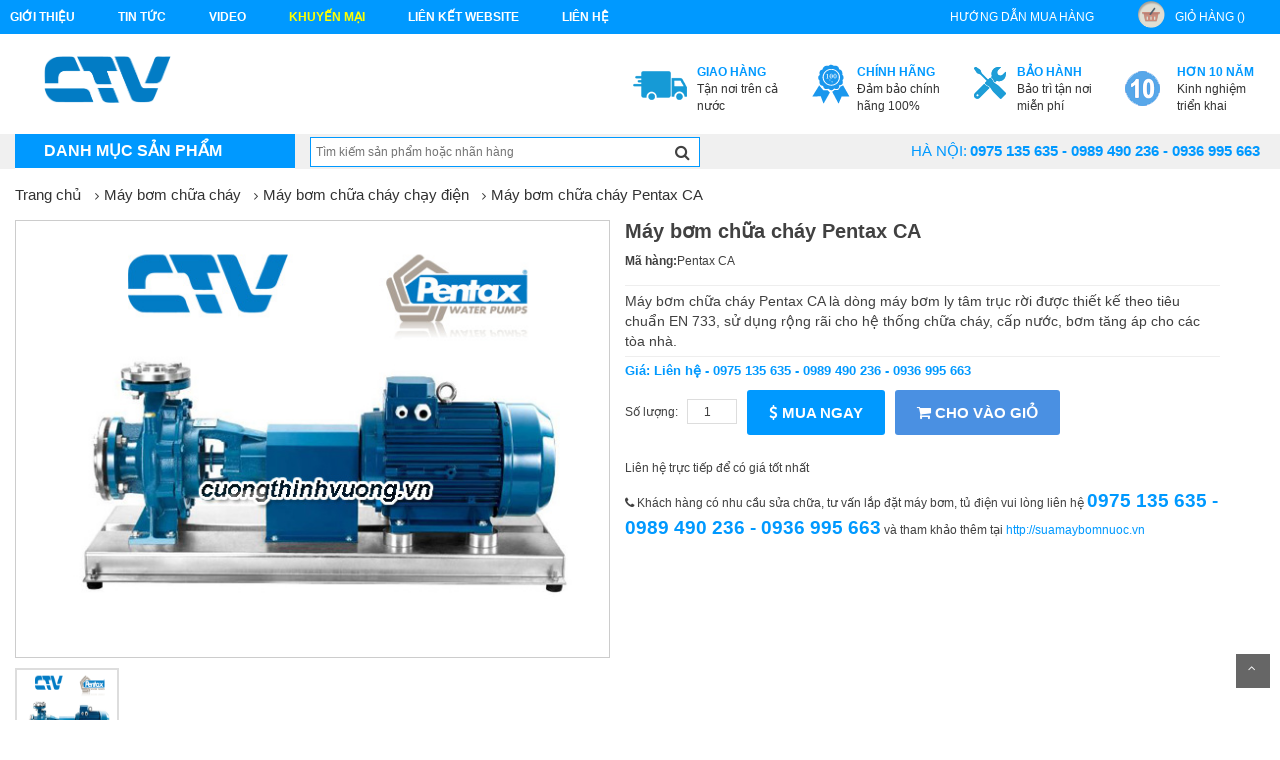

--- FILE ---
content_type: text/html; charset=UTF-8
request_url: http://cuongthinhvuong.vn/may-bom-chua-chay-chay-dien/may-bom-chua-chay-pentax-ca.html
body_size: 12669
content:
<!DOCTYPE html>
<html>
  <head>
      <meta charset="UTF-8">
      <meta name="viewport" content="width=device-width, initial-scale=1">
      <title>Máy bơm chữa cháy Pentax CA Hotline: 0936 995 663 - 0975 135 635</title>
      <link rel="author" href="https://plus.google.com/100338708012093912815" />
      <link rel="canonical" href="http://cuongthinhvuong.vn/" />
      <meta name="keywords" content="Máy bơm chữa cháy, máy bơm chữa cháy Pentax" />
      <meta name="description" content="Máy bơm chữa cháy Pentax CA là dòng máy bơm ly tâm trục rời được thiết kế theo tiêu chuẩn EN 733, sử dụng rộng rãi cho hệ thống chữa cháy, cấp nước, bơm tăng áp cho các tòa nhà." />
      <meta name="robots" content="index, follow" />
      <meta name='revisit-after' content='1 days' />
      <meta name="google-site-verification" content="" />
      <meta name="news_keywords" content="Máy bơm chữa cháy, máy bơm chữa cháy Pentax" />
      <meta property="og:description" content="Máy bơm chữa cháy Pentax CA là dòng máy bơm ly tâm trục rời được thiết kế theo tiêu chuẩn EN 733, sử dụng rộng rãi cho hệ thống chữa cháy, cấp nước, bơm tăng áp cho các tòa nhà." />
      <meta name="DC.title" content=""/>
      <meta name="geo.region" content="VN-HN"/>
      <meta name="geo.placename" content="Hà Nội"/>
      <meta name="geo.position" content="20.994;105.85"/>
      <meta name="ICBM" content="20.994, 105.85"/>
      <meta name="language" content="vietnamese"/>
      <meta property="fb:app_id" content="" />
      <meta property="fb:admins" content="" />
      <link href="" rel="publisher"/>
      <meta name="copyright" content=""/>
      <meta name="abstract" content=""/>
      <meta name="distribution" content="Global" />
      <meta name="author" itemprop="author" content=""/>
      <meta name="RATING" content="GENERAL"/>
      <meta property="article:publisher" content=""/>
      <link rel="canonical" href="" />
      <link rel="alternate" media="handheld" href="" />
      <meta property="og:url" itemprop="url" content="" />
      <link rel="stylesheet" type="text/css" href="http://cuongthinhvuong.vn/assets/home/css/reset.css">
<link rel="stylesheet" type="text/css" href="http://cuongthinhvuong.vn/assets/home/css/bootstrap.min.css">
<link rel="stylesheet" type="text/css" href="http://cuongthinhvuong.vn/assets/home/css/font-awesome.min.css">
<link rel="stylesheet" type="text/css" href="http://cuongthinhvuong.vn/assets/home/css/animate.min.css">
<link rel="stylesheet" type="text/css" href="http://cuongthinhvuong.vn/assets/home/css/bootsnav.css" >
<link rel="stylesheet" type="text/css" href="http://cuongthinhvuong.vn/assets/home/css/owl.carousel.css" >
<link rel="stylesheet" type="text/css" href="http://cuongthinhvuong.vn/assets/home/lib/fancyBox/jquery.fancybox.css" />
<link rel="stylesheet" type="text/css" href="http://cuongthinhvuong.vn/assets/home/css/more_pc.css">

      <link href="http://cuongthinhvuong.vn/assets/home/images/ctv.ico" rel="icon" />
	  <script>
	  (function(i,s,o,g,r,a,m){i['GoogleAnalyticsObject']=r;i[r]=i[r]||function(){
	  (i[r].q=i[r].q||[]).push(arguments)},i[r].l=1*new Date();a=s.createElement(o),
	  m=s.getElementsByTagName(o)[0];a.async=1;a.src=g;m.parentNode.insertBefore(a,m)
	  })(window,document,'script','https://www.google-analytics.com/analytics.js','ga');

	  ga('create', 'UA-79767885-3', 'auto');
	  ga('send', 'pageview');

	</script>
	<meta name = "google-site-verify"
             content = "<meta name = ' google-site-verify 'content =' xAQN75zpIv1CYLmgdYmeDWpiTu3zCl3SS11bV8mjul8 '/>" 
	/>
  </head>
  <body class="category-page option3 ">
    <script>
        (function(d, s, id) {
          var js, fjs = d.getElementsByTagName(s)[0];
          if (d.getElementById(id)) return;
          js = d.createElement(s); js.id = id;
          js.src = "//connect.facebook.net/vi_VN/sdk.js#xfbml=1&version=v2.8&appId=1615155822084321";
          fjs.parentNode.insertBefore(js, fjs);
        }(document, 'script', 'facebook-jssdk'));
    </script>
    <div id="fb-root"></div>
      <!--menu-top-->
<section id="menu-top">
    <div class="container">
        <div class="row">
            <div class="col-lg-8 col-md-7">
               <ul class="list-inline pull-left">
                    <li class="link_container">
                        <a href="http://cuongthinhvuong.vn/gioi-thieu.html" title="Giới thiệu"  class="seoquake-nofollow">Giới thiệu</a>
                    </li>
                    <li class="link_container">
                        <a href="http://cuongthinhvuong.vn/tin-tuc.html" title="Tin tức">Tin tức</a>
                    </li>
                    <li class="link_container">
                        <a href="http://cuongthinhvuong.vn/video.html" title="video"  class="seoquake-nofollow">video</a>
                    </li>
                    <li class="link_container active">
                        <a href="http://cuongthinhvuong.vn/khuyen-mai.html" title=" khuyến mại"  class="seoquake-nofollow"> khuyến mại</a>
                    </li>     
                    <li class="link_container">
                        <a href="http://cuongthinhvuong.vn/lien-ket-website.html" title="Liên kết Website">Liên kết Website</a>
                    </li>
                    <li><a href="http://cuongthinhvuong.vn/lien-he.html" title="liên hệ" class="yellow">liên hệ</a></li>
                </ul>
            </div>
            <div class="col-lg-4  col-md-5">
               <ul class="list-inline pull-right">
                    <li class="link_container">
                        <a href="http://cuongthinhvuong.vn/huong-dan-mua-hang.html" title="hướng dẫn mua hàng">hướng dẫn mua hàng</a>
                    </li>
                    <li class="link_container">
                        <a href="http://cuongthinhvuong.vn/gio-hang.html" title="giỏ hàng" rel="nofollow" class="seoquake-nofollow"><i class="icon icon-cart"></i>giỏ hàng ()</a>
                    </li>
               </ul>
            </div>
        </div>
    </div>  
</section>
<div class="clearfix"></div>
<!--header-->
<header id="header">
    <div class="container">
        <div class="row">
            <div class="col-lg-2">
                <h1 class="logo"><a href="http://cuongthinhvuong.vn/" title=""><img src="http://cuongthinhvuong.vn/assets/home/images/logo.png" class="img-responsive" alt=""></a></h1>
            </div>
            <div class="col-lg-10">
                <div class="send-email">
                    
                </div>
          
                <ul class="list-inline pull-right">
                    <li class="link_container">
                        <a href="" title="Tận nơi trên cả nước">
                            <i class="icon icon-service1"></i>
                            <div><b>Giao hàng</b><span>Tận nơi trên cả nước</span></div>
                        </a>
                    </li>
                    <li class="link_container">
                        <a href="" title="Đảm bảo chính hãng 100%" rel="nofollow" class="seoquake-nofollow">
                            <i class="icon icon-service2"></i>
                            <div><b>Chính hãng</b><span>Đảm bảo chính hãng 100%</span></div>
                        </a>
                    </li>
                    <li class="link_container">
                        <a href="" title="Bảo trì tận nơi miễn phí">
                            <i class="icon icon-service3"></i>
                            <div><b>Bảo hành</b><span>Bảo trì tận nơi miễn phí</span></div>
                        </a>
                    </li>
                    <li class="link_container">
                        <a href="" title="video" rel="nofollow" class="seoquake-nofollow">
                            <i class="icon icon-service4"></i>
                            <div><b>Hơn 10 năm</b><span>Kinh nghiệm triển khai</span></div>
                        </a>
                    </li>
                 
                </ul>
            </div>
        </div>
    </div>
</header>
<div class="clearfix"></div>
<nav class="navbar navbar-default" role="navigation">
    <div class="container">
        
        <div class="collapse navbar-collapse navbar-ex1-collapse">
        <!-- Brand and toggle get grouped for better mobile display -->
        <div class="navbar-header">
            <button type="button" class="navbar-toggle" data-toggle="collapse" data-target=".navbar-ex1-collapse">
                <span class="sr-only">Toggle navigation</span>
                <span class="icon-bar"></span>
                <span class="icon-bar"></span>
                <span class="icon-bar"></span>
            </button>
            <a class="navbar-brand" href="#">Danh mục sản phẩm</a>
        </div>

        <!-- Collect the nav links, forms, and other content for toggling -->   
            <ul class="nav navbar-nav">
                                                            <li  class="dropdown"  >
                            <a href="http://cuongthinhvuong.vn/may-bom-nuoc.html" title="Máy bơm nước">Máy bơm nước</a>
                                                        <div class="vertical-dropdown-menu">
                                <div class="mega-group">
                                    <ul class="group-link-default">
                                        <li><h3>Lĩnh Vực ứng dụng</h3></li>
                                        
                                        <li>
                                            <a href="http://cuongthinhvuong.vn/may-bom-paragon.html" title="Máy bơm Paragon"> Máy bơm Paragon</a>
                                        </li>
                                        
                                        <li>
                                            <a href="http://cuongthinhvuong.vn/may-bom-nuoc-pentax.html" title="Máy bơm nước Pentax"> Máy bơm nước Pentax</a>
                                        </li>
                                        
                                        <li>
                                            <a href="http://cuongthinhvuong.vn/may-bom-nuoc-sealand.html" title="Máy bơm nước Sealand"> Máy bơm nước Sealand</a>
                                        </li>
                                        
                                        <li>
                                            <a href="http://cuongthinhvuong.vn/may-bom-nuoc-ebara.html" title="Máy bơm nước Ebara"> Máy bơm nước Ebara</a>
                                        </li>
                                        
                                        <li>
                                            <a href="http://cuongthinhvuong.vn/may-bom-nuoc-matra.html" title="Máy bơm nước Matra"> Máy bơm nước Matra</a>
                                        </li>
                                        
                                        <li>
                                            <a href="http://cuongthinhvuong.vn/may-bom-nuoc-vertix.html" title="Máy bơm nước Vertix"> Máy bơm nước Vertix</a>
                                        </li>
                                        
                                        <li>
                                            <a href="http://cuongthinhvuong.vn/may-bom-nuoc-foras.html" title="Máy bơm nước Foras"> Máy bơm nước Foras</a>
                                        </li>
                                        
                                        <li>
                                            <a href="http://cuongthinhvuong.vn/may-bom-nuoc-mitsuky.html" title="Máy bơm nước Mitsuky"> Máy bơm nước Mitsuky</a>
                                        </li>
                                        
                                        <li>
                                            <a href="http://cuongthinhvuong.vn/may-bom-nuoc-ture.html" title="Máy bơm nước Ture"> Máy bơm nước Ture</a>
                                        </li>
                                        
                                        <li>
                                            <a href="http://cuongthinhvuong.vn/may-bom-nuoc-mastra.html" title="Máy bơm nước Mastra"> Máy bơm nước Mastra</a>
                                        </li>
                                        
                                        <li>
                                            <a href="http://cuongthinhvuong.vn/may-bom-nuoc-app.html" title="Máy bơm nước APP"> Máy bơm nước APP</a>
                                        </li>
                                        
                                        <li>
                                            <a href="http://cuongthinhvuong.vn/may-bom-nuoc-cnp.html" title="Máy bơm nước CNP"> Máy bơm nước CNP</a>
                                        </li>
                                        
                                        <li>
                                            <a href="http://cuongthinhvuong.vn/may-bom-nuoc-tsurumi.html" title="Máy bơm nước Tsurumi"> Máy bơm nước Tsurumi</a>
                                        </li>
                                        
                                        <li>
                                            <a href="http://cuongthinhvuong.vn/may-bom-nuoc-leo.html" title="Máy bơm nước Leo"> Máy bơm nước Leo</a>
                                        </li>
                                        
                                        <li>
                                            <a href="http://cuongthinhvuong.vn/may-bom-khac.html" title="Máy bơm khác"> Máy bơm khác</a>
                                        </li>
                                        
                                        <li>
                                            <a href="http://cuongthinhvuong.vn/may-bom-banh-rang.html" title="Máy bơm bánh răng"> Máy bơm bánh răng</a>
                                        </li>
                                        
                                        <li>
                                            <a href="http://cuongthinhvuong.vn/may-bom-nuoc-stac.html" title="Máy Bơm Nước Stac"> Máy Bơm Nước Stac</a>
                                        </li>
                                                                     
                                    </ul>   
                                </div>
                            </div>
                                                    </li>
                                            <li  class="dropdown"  >
                            <a href="http://cuongthinhvuong.vn/may-bom-chua-chay.html" title="Máy bơm chữa cháy">Máy bơm chữa cháy</a>
                                                        <div class="vertical-dropdown-menu">
                                <div class="mega-group">
                                    <ul class="group-link-default">
                                        <li><h3>Lĩnh Vực ứng dụng</h3></li>
                                        
                                        <li>
                                            <a href="http://cuongthinhvuong.vn/may-bom-chua-chay-chay-dien.html" title="Máy bơm chữa cháy chạy điện"> Máy bơm chữa cháy chạy điện</a>
                                        </li>
                                        
                                        <li>
                                            <a href="http://cuongthinhvuong.vn/may-bom-chua-chay-tohatsu.html" title="Máy bơm chữa cháy Tohatsu"> Máy bơm chữa cháy Tohatsu</a>
                                        </li>
                                        
                                        <li>
                                            <a href="http://cuongthinhvuong.vn/may-bom-chua-chay-chay-diesel.html" title="Máy bơm chữa cháy chạy Diesel"> Máy bơm chữa cháy chạy Diesel</a>
                                        </li>
                                                                     
                                    </ul>   
                                </div>
                            </div>
                                                    </li>
                                            <li  class="dropdown"  >
                            <a href="http://cuongthinhvuong.vn/may-bom-dau-roi.html" title="Máy bơm đầu rời">Máy bơm đầu rời</a>
                                                        <div class="vertical-dropdown-menu">
                                <div class="mega-group">
                                    <ul class="group-link-default">
                                        <li><h3>Lĩnh Vực ứng dụng</h3></li>
                                        
                                        <li>
                                            <a href="http://cuongthinhvuong.vn/may-bom-dau-roi-pentax.html" title="Máy bơm đầu rời Pentax"> Máy bơm đầu rời Pentax</a>
                                        </li>
                                        
                                        <li>
                                            <a href="http://cuongthinhvuong.vn/may-bom-dau-roi-sealand.html" title="Máy bơm đầu rời Sealand"> Máy bơm đầu rời Sealand</a>
                                        </li>
                                        
                                        <li>
                                            <a href="http://cuongthinhvuong.vn/may-bom-dau-roi-ebara.html" title="Máy bơm đầu rời Ebara"> Máy bơm đầu rời Ebara</a>
                                        </li>
                                        
                                        <li>
                                            <a href="http://cuongthinhvuong.vn/may-bom-dau-roi-matra.html" title="Máy bơm đầu rời Matra"> Máy bơm đầu rời Matra</a>
                                        </li>
                                        
                                        <li>
                                            <a href="http://cuongthinhvuong.vn/may-bom-dau-roi-vertix.html" title="Máy bơm đầu rời Vertix"> Máy bơm đầu rời Vertix</a>
                                        </li>
                                        
                                        <li>
                                            <a href="http://cuongthinhvuong.vn/may-bom-dau-roi-foras.html" title="Máy bơm đầu rời Foras"> Máy bơm đầu rời Foras</a>
                                        </li>
                                        
                                        <li>
                                            <a href="http://cuongthinhvuong.vn/may-bom-dau-roi-mitsuky.html" title="Máy bơm đầu rời Mitsuky"> Máy bơm đầu rời Mitsuky</a>
                                        </li>
                                        
                                        <li>
                                            <a href="http://cuongthinhvuong.vn/may-bom-dau-roi-ture.html" title="Máy bơm đầu rời Ture"> Máy bơm đầu rời Ture</a>
                                        </li>
                                        
                                        <li>
                                            <a href="http://cuongthinhvuong.vn/may-bom-dau-roi-wilo.html" title="Máy bơm đầu rời Wilo"> Máy bơm đầu rời Wilo</a>
                                        </li>
                                        
                                        <li>
                                            <a href="http://cuongthinhvuong.vn/may-bom-dau-roi-paragon.html" title="Máy bơm đầu rời Paragon"> Máy bơm đầu rời Paragon</a>
                                        </li>
                                        
                                        <li>
                                            <a href="http://cuongthinhvuong.vn/may-bom-dau-roi-stac.html" title="Máy bơm đầu rời Stac"> Máy bơm đầu rời Stac</a>
                                        </li>
                                                                     
                                    </ul>   
                                </div>
                            </div>
                                                    </li>
                                            <li  class="dropdown"  >
                            <a href="http://cuongthinhvuong.vn/sua-may-bom-nuoc.html" title="Sửa máy bơm nước">Sửa máy bơm nước</a>
                                                        <div class="vertical-dropdown-menu">
                                <div class="mega-group">
                                    <ul class="group-link-default">
                                        <li><h3>Lĩnh Vực ứng dụng</h3></li>
                                        
                                        <li>
                                            <a href="http://cuongthinhvuong.vn/sua-may-bom-nuoc-theo-hang.html" title="Sửa Máy bơm nước theo hãng"> Sửa Máy bơm nước theo hãng</a>
                                        </li>
                                        
                                        <li>
                                            <a href="http://cuongthinhvuong.vn/trung-tam-sua-chua-may-bom.html" title="Trung tâm sửa chữa máy bơm"> Trung tâm sửa chữa máy bơm</a>
                                        </li>
                                                                     
                                    </ul>   
                                </div>
                            </div>
                                                    </li>
                                            <li  class="dropdown"  >
                            <a href="http://cuongthinhvuong.vn/thiet-ke-va-lap-dat-he-thong-may-bom.html" title="Thiết kế và lắp đặt hệ thống máy bơm">Thiết kế và lắp đặt hệ thống máy bơm</a>
                                                        <div class="vertical-dropdown-menu">
                                <div class="mega-group">
                                    <ul class="group-link-default">
                                        <li><h3>Lĩnh Vực ứng dụng</h3></li>
                                        
                                        <li>
                                            <a href="http://cuongthinhvuong.vn/lap-dat-he-thong-may-bom-bien-tan.html" title="Lắp đặt hệ thống máy bơm biến tần"> Lắp đặt hệ thống máy bơm biến tần</a>
                                        </li>
                                        
                                        <li>
                                            <a href="http://cuongthinhvuong.vn/lap-dat-he-thong-may-bom-cap-nuoc-sinh-hoat.html" title="Lắp đặt hệ thống máy bơm cấp nước sinh hoạt"> Lắp đặt hệ thống máy bơm cấp nước sinh hoạt</a>
                                        </li>
                                        
                                        <li>
                                            <a href="http://cuongthinhvuong.vn/lap-dat-he-thong-may-bom-cong-nghiep.html" title="Lắp đặt hệ thống máy bơm công nghiệp"> Lắp đặt hệ thống máy bơm công nghiệp</a>
                                        </li>
                                        
                                        <li>
                                            <a href="http://cuongthinhvuong.vn/lap-dat-he-thong-may-bom-giai-nhiet-chiler.html" title="Lắp đặt hệ thống máy bơm giải nhiệt chiler"> Lắp đặt hệ thống máy bơm giải nhiệt chiler</a>
                                        </li>
                                        
                                        <li>
                                            <a href="http://cuongthinhvuong.vn/lap-dat-he-thong-may-bom-tang-ap.html" title="Lắp đặt hệ thống máy bơm tăng áp"> Lắp đặt hệ thống máy bơm tăng áp</a>
                                        </li>
                                        
                                        <li>
                                            <a href="http://cuongthinhvuong.vn/lap-dat-he-thong-may-bom-pccc.html" title="Lắp đặt hệ thống máy bơm PCCC"> Lắp đặt hệ thống máy bơm PCCC</a>
                                        </li>
                                        
                                        <li>
                                            <a href="http://cuongthinhvuong.vn/thiet-ke-va-lap-dat-he-thong-may-bom-nuoc-thai.html" title="Thiết kế và lắp đặt hệ thống máy bơm nước thải"> Thiết kế và lắp đặt hệ thống máy bơm nước thải</a>
                                        </li>
                                                                     
                                    </ul>   
                                </div>
                            </div>
                                                    </li>
                                            <li  class="dropdown"  >
                            <a href="http://cuongthinhvuong.vn/thiet-ke-va-lap-dat-he-thong-tu-dien.html" title="Thiết kế và lắp đặt hệ thống tủ điện">Thiết kế và lắp đặt hệ thống tủ điện</a>
                                                        <div class="vertical-dropdown-menu">
                                <div class="mega-group">
                                    <ul class="group-link-default">
                                        <li><h3>Lĩnh Vực ứng dụng</h3></li>
                                        
                                        <li>
                                            <a href="http://cuongthinhvuong.vn/thiet-ke-tu-dien-bao-ve-may-bom.html" title="Thiết kế tủ điện bảo vệ máy bơm"> Thiết kế tủ điện bảo vệ máy bơm</a>
                                        </li>
                                        
                                        <li>
                                            <a href="http://cuongthinhvuong.vn/thiet-ke-tu-dien-he-thong-cap-nuoc.html" title="Thiết kế tủ điện hệ thống cấp nước"> Thiết kế tủ điện hệ thống cấp nước</a>
                                        </li>
                                        
                                        <li>
                                            <a href="http://cuongthinhvuong.vn/thiet-ke-tu-dien-he-thong-pccc.html" title="Thiết kế tủ điện hệ thống PCCC"> Thiết kế tủ điện hệ thống PCCC</a>
                                        </li>
                                        
                                        <li>
                                            <a href="http://cuongthinhvuong.vn/thiet-ke-tu-dien-he-thong-tang-ap.html" title="Thiết kế tủ điện hệ thống tăng áp"> Thiết kế tủ điện hệ thống tăng áp</a>
                                        </li>
                                        
                                        <li>
                                            <a href="http://cuongthinhvuong.vn/thiet-ke-tu-dien-he-thong-xu-ly-nuoc-thai.html" title="Thiết kế tủ điện hệ thống xử lý nước thải"> Thiết kế tủ điện hệ thống xử lý nước thải</a>
                                        </li>
                                                                     
                                    </ul>   
                                </div>
                            </div>
                                                    </li>
                                            <li  class="dropdown"  >
                            <a href="http://cuongthinhvuong.vn/binh-tich-ap.html" title="Bình tích áp">Bình tích áp</a>
                                                        <div class="vertical-dropdown-menu">
                                <div class="mega-group">
                                    <ul class="group-link-default">
                                        <li><h3>Lĩnh Vực ứng dụng</h3></li>
                                        
                                        <li>
                                            <a href="http://cuongthinhvuong.vn/binh-tich-ap-bestank.html" title="Bình Tích áp Bestank"> Bình Tích áp Bestank</a>
                                        </li>
                                        
                                        <li>
                                            <a href="http://cuongthinhvuong.vn/binh-tich-ap-aquasystem.html" title="Bình tích áp Aquasystem"> Bình tích áp Aquasystem</a>
                                        </li>
                                        
                                        <li>
                                            <a href="http://cuongthinhvuong.vn/binh-tich-ap-varem.html" title="Bình tích áp Varem"> Bình tích áp Varem</a>
                                        </li>
                                        
                                        <li>
                                            <a href="http://cuongthinhvuong.vn/binh-tich-ap-pentax.html" title="Bình tích áp Pentax"> Bình tích áp Pentax</a>
                                        </li>
                                        
                                        <li>
                                            <a href="http://cuongthinhvuong.vn/ruot-binh-tich-ap.html" title="Ruột bình tích áp"> Ruột bình tích áp</a>
                                        </li>
                                        
                                        <li>
                                            <a href="http://cuongthinhvuong.vn/binh-tich-ap-zilmet.html" title="Bình Tích Áp Zilmet"> Bình Tích Áp Zilmet</a>
                                        </li>
                                        
                                        <li>
                                            <a href="http://cuongthinhvuong.vn/binh-tich-ap-wates.html" title="Bình Tích Áp Wates"> Bình Tích Áp Wates</a>
                                        </li>
                                        
                                        <li>
                                            <a href="http://cuongthinhvuong.vn/binh-tich-ap-aquafill.html" title="Bình Tích Áp Aquafill"> Bình Tích Áp Aquafill</a>
                                        </li>
                                                                     
                                    </ul>   
                                </div>
                            </div>
                                                    </li>
                                            <li  class="dropdown"  >
                            <a href="http://cuongthinhvuong.vn/phu-tung-may-bom.html" title="Phụ tùng máy bơm">Phụ tùng máy bơm</a>
                                                        <div class="vertical-dropdown-menu">
                                <div class="mega-group">
                                    <ul class="group-link-default">
                                        <li><h3>Lĩnh Vực ứng dụng</h3></li>
                                        
                                        <li>
                                            <a href="http://cuongthinhvuong.vn/bong-dau-bom-hoa-tien-bao-tu-.html" title="Bóng dầu bơm hỏa tiễn (bao tử)"> Bóng dầu bơm hỏa tiễn (bao tử)</a>
                                        </li>
                                        
                                        <li>
                                            <a href="http://cuongthinhvuong.vn/bac-dan-huong.html" title="Bạc dẫn hướng"> Bạc dẫn hướng</a>
                                        </li>
                                        
                                        <li>
                                            <a href="http://cuongthinhvuong.vn/khop-noi-nhanh.html" title="Khớp nối nhanh"> Khớp nối nhanh</a>
                                        </li>
                                        
                                        <li>
                                            <a href="http://cuongthinhvuong.vn/day-nguon-may-bom-chim-hoa-tien.html" title="Dây Nguồn Máy Bơm Chìm Hỏa Tiễn"> Dây Nguồn Máy Bơm Chìm Hỏa Tiễn</a>
                                        </li>
                                        
                                        <li>
                                            <a href="http://cuongthinhvuong.vn/day-nguon-may-bom-chim-hoa-tien-3inch.html" title="Dây Nguồn Máy Bơm Chìm Hỏa Tiễn 3inch"> Dây Nguồn Máy Bơm Chìm Hỏa Tiễn 3inch</a>
                                        </li>
                                        
                                        <li>
                                            <a href="http://cuongthinhvuong.vn/dong-co-may-bom-nuoc.html" title="Động cơ máy bơm nước"> Động cơ máy bơm nước</a>
                                        </li>
                                        
                                        <li>
                                            <a href="http://cuongthinhvuong.vn/bien-tan-may-bom-nuoc.html" title="Biến tần máy bơm nước"> Biến tần máy bơm nước</a>
                                        </li>
                                        
                                        <li>
                                            <a href="http://cuongthinhvuong.vn/dong-ho.html" title="Đồng hồ"> Đồng hồ</a>
                                        </li>
                                        
                                        <li>
                                            <a href="http://cuongthinhvuong.vn/day-ap-luc.html" title="Dây áp lực"> Dây áp lực</a>
                                        </li>
                                        
                                        <li>
                                            <a href="http://cuongthinhvuong.vn/cong-tac-ap-suat.html" title="Công tắc áp suất"> Công tắc áp suất</a>
                                        </li>
                                        
                                        <li>
                                            <a href="http://cuongthinhvuong.vn/van-mot-chieu.html" title="Van một chiều"> Van một chiều</a>
                                        </li>
                                        
                                        <li>
                                            <a href="http://cuongthinhvuong.vn/phao-dien.html" title="Phao điện"> Phao điện</a>
                                        </li>
                                        
                                        <li>
                                            <a href="http://cuongthinhvuong.vn/ro-le.html" title="Rơ le"> Rơ le</a>
                                        </li>
                                        
                                        <li>
                                            <a href="http://cuongthinhvuong.vn/cu-ho-tro-hut-gieng-sau.html" title="Củ hỗ trợ hút giếng sâu"> Củ hỗ trợ hút giếng sâu</a>
                                        </li>
                                        
                                        <li>
                                            <a href="http://cuongthinhvuong.vn/cho-bom.html" title="Chõ bơm"> Chõ bơm</a>
                                        </li>
                                        
                                        <li>
                                            <a href="http://cuongthinhvuong.vn/canh-may-bom.html" title="Cánh máy bơm"> Cánh máy bơm</a>
                                        </li>
                                                                     
                                    </ul>   
                                </div>
                            </div>
                                                    </li>
                                            <li  class="dropdown"  >
                            <a href="http://cuongthinhvuong.vn/cho-thue-may-bom.html" title="Cho thuê máy bơm">Cho thuê máy bơm</a>
                                                        <div class="vertical-dropdown-menu">
                                <div class="mega-group">
                                    <ul class="group-link-default">
                                        <li><h3>Lĩnh Vực ứng dụng</h3></li>
                                        
                                        <li>
                                            <a href="http://cuongthinhvuong.vn/cho-thue-may-bom-cong-nghiep.html" title="Cho thuê máy bơm công nghiệp"> Cho thuê máy bơm công nghiệp</a>
                                        </li>
                                        
                                        <li>
                                            <a href="http://cuongthinhvuong.vn/cho-thue-may-bom-cuu-hoa.html" title="Cho thuê máy bơm cứu hỏa"> Cho thuê máy bơm cứu hỏa</a>
                                        </li>
                                        
                                        <li>
                                            <a href="http://cuongthinhvuong.vn/cho-thue-may-bom-cong-suat-lon.html" title="Cho thuê máy bơm công suất lớn"> Cho thuê máy bơm công suất lớn</a>
                                        </li>
                                        
                                        <li>
                                            <a href="http://cuongthinhvuong.vn/cho-thue-may-bom-hoa-tien.html" title="Cho thuê máy bơm hỏa tiễn"> Cho thuê máy bơm hỏa tiễn</a>
                                        </li>
                                        
                                        <li>
                                            <a href="http://cuongthinhvuong.vn/cho-thue-may-bom-truc-dung.html" title="Cho thuê máy bơm trục đứng"> Cho thuê máy bơm trục đứng</a>
                                        </li>
                                        
                                        <li>
                                            <a href="http://cuongthinhvuong.vn/cho-thue-may-bom-truc-roi.html" title="Cho thuê máy bơm trục rời"> Cho thuê máy bơm trục rời</a>
                                        </li>
                                        
                                        <li>
                                            <a href="http://cuongthinhvuong.vn/cho-thue-may-bom-diesel.html" title="Cho thuê máy bơm Diesel"> Cho thuê máy bơm Diesel</a>
                                        </li>
                                        
                                        <li>
                                            <a href="http://cuongthinhvuong.vn/cho-thue-may-bom-gieng-khoan.html" title="Cho thuê máy bơm giếng khoan"> Cho thuê máy bơm giếng khoan</a>
                                        </li>
                                        
                                        <li>
                                            <a href="http://cuongthinhvuong.vn/cho-thue-may-bom-nuoc-thai.html" title="Cho thuê máy bơm nước thải"> Cho thuê máy bơm nước thải</a>
                                        </li>
                                        
                                        <li>
                                            <a href="http://cuongthinhvuong.vn/cho-thue-may-bom-ho-mong.html" title="Cho thuê máy bơm hố móng"> Cho thuê máy bơm hố móng</a>
                                        </li>
                                        
                                        <li>
                                            <a href="http://cuongthinhvuong.vn/cho-thue-may-bom-hong-sung.html" title="Cho thuê máy bơm họng súng"> Cho thuê máy bơm họng súng</a>
                                        </li>
                                        
                                        <li>
                                            <a href="http://cuongthinhvuong.vn/cho-thue-may-bom-cao-ap.html" title="Cho thuê máy bơm cao áp"> Cho thuê máy bơm cao áp</a>
                                        </li>
                                        
                                        <li>
                                            <a href="http://cuongthinhvuong.vn/cho-thue-may-bom-dau-inox.html" title="Cho thuê máy bơm đầu inox"> Cho thuê máy bơm đầu inox</a>
                                        </li>
                                        
                                        <li>
                                            <a href="http://cuongthinhvuong.vn/cho-thue-may-bom-nuoc.html" title="Cho thuê máy bơm nước"> Cho thuê máy bơm nước</a>
                                        </li>
                                                                     
                                    </ul>   
                                </div>
                            </div>
                                                    </li>
                                            <li  class="dropdown"  >
                            <a href="http://cuongthinhvuong.vn/phot-may-bom.html" title="Phớt máy bơm">Phớt máy bơm</a>
                                                        <div class="vertical-dropdown-menu">
                                <div class="mega-group">
                                    <ul class="group-link-default">
                                        <li><h3>Lĩnh Vực ứng dụng</h3></li>
                                        
                                        <li>
                                            <a href="http://cuongthinhvuong.vn/phot-dac-chung.html" title="Phớt đặc chủng"> Phớt đặc chủng</a>
                                        </li>
                                        
                                        <li>
                                            <a href="http://cuongthinhvuong.vn/phot-bom-nuoc-theo-hang.html" title="Phớt bơm nước theo hãng"> Phớt bơm nước theo hãng</a>
                                        </li>
                                        
                                        <li>
                                            <a href="http://cuongthinhvuong.vn/phot-bom-cong-nghiep.html" title="Phớt bơm công nghiệp"> Phớt bơm công nghiệp</a>
                                        </li>
                                        
                                        <li>
                                            <a href="http://cuongthinhvuong.vn/phot-co-khi.html" title="phớt cơ khí"> phớt cơ khí</a>
                                        </li>
                                        
                                        <li>
                                            <a href="http://cuongthinhvuong.vn/phot-may-bom-truc-dung.html" title="Phớt máy bơm trục đứng"> Phớt máy bơm trục đứng</a>
                                        </li>
                                        
                                        <li>
                                            <a href="http://cuongthinhvuong.vn/phot-chiu-dau.html" title="Phớt chịu dầu"> Phớt chịu dầu</a>
                                        </li>
                                        
                                        <li>
                                            <a href="http://cuongthinhvuong.vn/phot-chiu-nhiet.html" title="Phớt chịu nhiệt"> Phớt chịu nhiệt</a>
                                        </li>
                                        
                                        <li>
                                            <a href="http://cuongthinhvuong.vn/phot-chiu-hoa-chat.html" title="Phớt chịu hóa chất"> Phớt chịu hóa chất</a>
                                        </li>
                                                                     
                                    </ul>   
                                </div>
                            </div>
                                                    </li>
                                                </ul>
          
            <form class="navbar-form navbar-left" action="http://cuongthinhvuong.vn/search" method="post">
                <div class="form-group">
                  <input type="text" class="search" id="trigger-event" name="keyword" placeholder="Tìm kiếm sản phẩm hoặc nhãn hàng">
                </div>
                <button type="submit" ><i class="fa fa-search"></i></button>
            </form>
            
            <ul id="hotline-top" class="list-inline pull-right">
                <li><label for="">Hà Nội: </label> <strong>0975 135 635 - 0989 490 236 - 0936 995 663</strong></li>
                <!-- <li><label for="">Hải Phòng: </label> <strong> (031) 3858 235 - 0904.555.756</strong></li> -->
            </ul>
        </div><!-- /.navbar-collapse -->
    </div>
</nav>      <section id="content">
        <section id="category-product" class="page">
    <div class="container">
        <div class="row">
            <div class="col-lg-12">
                <ol class="breadcrumb">
                    <li><a href="http://cuongthinhvuong.vn/" title="Trang chủ">Trang chủ</a></li>
                                            <li><a href="http://cuongthinhvuong.vn/may-bom-chua-chay.html" title="Máy bơm chữa cháy">Máy bơm chữa cháy</a></li>
                        <li><a href="http://cuongthinhvuong.vn/may-bom-chua-chay-chay-dien.html" title="Máy bơm chữa cháy chạy điện">Máy bơm chữa cháy chạy điện</a></li>
                         <li><a href="javascript:void(0)" title="Máy bơm chữa cháy Pentax CA">Máy bơm chữa cháy Pentax CA</a></li>
                                    </ol>
                <div class="col-lg-6 row">
                    <div class="img-full">
                        <a href="http://cuongthinhvuong.vn/upload/product/thumb/148298654740.jpg" class="fancybox"><img src="http://cuongthinhvuong.vn/upload/product/thumb/148298654740.jpg" alt="Máy bơm chữa cháy Pentax CA"></a>
                    </div>
                    <div class="img-thumb">
                        <ul class="img-thumb-carousel">
                                                                                                <li><img src="http://cuongthinhvuong.vn/upload/product/may-bom-chua-chay-pentax-ca.jpg" alt=""></li>
                                                                                    </ul>
                    </div>
                </div>
                <div class="col-lg-6">
                    <h1 id="detail-name">Máy bơm chữa cháy Pentax CA</h1>
                    <p class="left"><b>Mã hàng:</b>Pentax CA</p>
                    <div class="line"></div>
                    <div class="detail-summary">
                        Máy bơm chữa cháy Pentax CA là dòng máy bơm ly tâm trục rời được thiết kế theo tiêu chuẩn EN 733, sử dụng rộng rãi cho hệ thống chữa cháy, cấp nước, bơm tăng áp cho các tòa nhà.                    </div>
                    <div class="line"></div>
                                            <p class="price_buy">Giá: Liên hệ - 0975 135 635 - 0989 490 236 - 0936 995 663</p>
                                                                        
                    <div style="float:left;margin-top: 9px;"><span>Số lượng: &nbsp;&nbsp;</span><input type="number" value="1" id="quantity" style=""></div>
                    <a href="javascript:add_cart(75,'http://cuongthinhvuong.vn/home/product/add_cart');" class="button-detail buy-now" title="Mua ngay"><i class="fa fa-dollar"></i>  Mua ngay</a>
                    <a href="javascript:add_cart_stop(75,'http://cuongthinhvuong.vn/home/product/add_cart_ajax');" class="button-detail add-cart" title="Cho vào giỏ"><i class="fa fa-shopping-cart"></i>  Cho vào giỏ</a>
                    <p style="margin-top:25px;width:100%;float: left;">Liên hệ trực tiếp để có giá tốt nhất</p>
                    <div id="call-buy">
                        <p><i class="fa fa-phone"></i> Khách hàng có nhu cầu sửa chữa, tư vấn lắp đặt máy bơm, tủ điện vui lòng liên hệ  <b>0975 135 635 - 0989 490 236 - 0936 995 663</b> và tham khảo thêm tại <a href="http://suamaybomnuoc.vn" target="_blank">http://suamaybomnuoc.vn</a></p>
                        
                    </div>
                </div>
            </div>
            <div class="center_column col-xs-12 col-lg-9 ">
                <!-- page heading-->
                <!-- Content page -->
                <div class="content-text clearfix">
                    <section class="detail">
                        <div class="tab-list">
                            <div class="title-product-list"><h2 class="h-title current active"><a href="#content-info" title="Mô tả chi tiết" >Mô tả chi tiết</a></h2></div>
                            <div class="title-product-list"><h2 class="h-title current"><a href="#specifications" title="Thông số kỹ thuật">Thông số kỹ thuật</a></h2></div>
                        </div>
                        <!-- Tab panes -->
                        <div id="content-info"  class="tab-content">
                            <h2><a href="http://cuongthinhvuong.vn/may-bom-chua-chay.html">M&aacute;y bơm chữa ch&aacute;y Pentax CA</a></h2>

<p><em>M&aacute;y bơm chữa ch&aacute;y Pentax CA</em>&nbsp;<span style="color:rgb(65, 65, 65); font-family:arial,helvetica,sans-serif; font-size:14px">l&agrave; d&ograve;ng m&aacute;y bơm ly t&acirc;m trục rời được thiết kế theo ti&ecirc;u chuẩn EN 733, sử dụng rộng r&atilde;i cho hệ thống chữa ch&aacute;y, cấp nước, bơm tăng &aacute;p cho c&aacute;c t&ograve;a nh&agrave;.</span></p>

<h3><strong><span style="font-size:14px">Ưu điểm của&nbsp;</span>M&aacute;y bơm chữa ch&aacute;y Pentax CA</strong></h3>

<p>+ Độ bền d&agrave;i do động cơ được thiết kế theo ti&ecirc;u chuẩn quốc tế</p>

<p>+ M&aacute;y c&oacute; d&atilde;y c&ocirc;ng suất d&agrave;i phục vụ cho c&aacute;c nhu cầu sử dụng</p>

<p>+ M&aacute;y c&oacute; thể hoạt động li&ecirc;n tục trong 24h , c&oacute; hệ thống tự ngắt khi qu&aacute; tải nhiệt</p>

<p>+ Buồng bơm đ&uacute;c bằng gang chắc chắn để bảo vệ động cơ b&ecirc;n trong.</p>

<p><img alt="" src="/upload/images/may-bom-chua-chay-pentax-ca.jpg" style="height:424px; width:584px" /></p>

<h3><strong>Th&ocirc;ng số kĩ thuật của&nbsp;M&aacute;y bơm chữa ch&aacute;y Pentax CA</strong></h3>

<p>+ C&ocirc;ng suất : 15 &ndash; 50&nbsp;HP</p>

<p>+ Lưu lượng : 24 &ndash; 156&nbsp;(m3/h)</p>

<p>+ Cột &aacute;p : 32 &ndash; 89.5 m</p>

<p>+ Th&acirc;n v&agrave; buồng bơm bằng gang</p>

<p>+ C&aacute;nh bằng gang, đồng hoặc th&eacute;p kh&ocirc;ng gỉ</p>

<p>+ Phớt l&agrave;m k&iacute;n cơ kh&iacute; bằng ceramic-graphite</p>

<p>+ Trục động cơ:&nbsp;&nbsp;Th&eacute;p kh&ocirc;ng gỉ&nbsp;AISI 316</p>

<p>+ Nhiệt độ nước: 0 &ndash; 90 &deg;C</p>

<p>+ &Aacute;p suất hoạt động:&nbsp;max 10 bar</p>

<p>+ Động cơ 2 cực, 2900 v&ograve;ng / ph&uacute;t</p>

<p>+ Lớp c&aacute;ch nhiệt: F(155&deg;C)</p>

<p>+ Mức độ bảo vệ: IP55</p>

<h3><a href="http://cuongthinhvuong.vn/"><strong>CHi tiết k&iacute;ch thước của&nbsp;M&aacute;y bơm chữa ch&aacute;y Pentax CA</strong></a></h3>

<p><img alt="" src="/upload/images/chi-tiet-kich-thuoc-may-bom-chua-chay-pentax-ca.jpg" /></p>

<h3><strong>Ứng dụng của&nbsp;M&aacute;y bơm chữa ch&aacute;y Pentax CA</strong></h3>

<p>+ Bơm nước cho c&aacute;c ứng dụng c&ocirc;ng nghiệp</p>

<p>+ Bơm tăng &aacute;p cho hệ thống</p>

<p>+ Bơm nước cho hệ thống xử l&yacute; nước sạch</p>

<p>+ Bơm nước cho hệ thống tưới ti&ecirc;u thủy lợi</p>

<p>+ Bơm nước cứu hỏa, ph&ograve;ng ch&aacute;y chữa ch&aacute;y</p>

<p>+ Bơm nước cho hệ thống sưởi, điều h&ograve;a, điều &aacute;p, hệ thống giải nhiệt&hellip;</p>
                            <p><span style="font-size:inherit"><span style="font-family:inherit; font-size:22px"><span style="color:rgb(0, 0, 255)"><strong>Cường Thịnh Vương JSC</strong></span></span></span></p>

<p><span style="font-family:inherit; font-size:16px"><span style="font-size:inherit"><span style="color:rgb(0, 0, 255)"><strong>Nh&agrave; ph&acirc;n phối m&aacute;y bơm nhập khẩu chuy&ecirc;n nghiệp: ITALY - JAPAN - USA &nbsp;- KOREA...</strong></span></span></span></p>

<p><span style="font-family:inherit; font-size:16px"><span style="font-size:inherit"><span style="color:rgb(0, 0, 205)"><strong>H&atilde;ng:</strong></span><span style="color:rgb(0, 0, 255)"><strong>&nbsp;STAC - PENTAX - EBARA - TOHATSU - SEALAND - HANIL - APP - OBL...</strong></span></span></span></p>

<p>&nbsp;</p>

<p><span style="font-family:inherit"><strong><span style="font-size:inherit">Địa chỉ</span><span style="color:rgb(0, 0, 255)"><span style="font-size:inherit">:</span>&nbsp;<span style="font-size:inherit">Tổ 12 - Phường Y&ecirc;n Nghĩa - H&agrave; Đ&ocirc;ng - H&agrave; Nội</span></span></strong></span></p>

<p><strong><span style="font-family:inherit"><span style="font-size:inherit">Showroom -&nbsp;Xưởng sửa chữa:</span></span>&nbsp;<span style="font-family:inherit"><span style="font-size:inherit"><span style="color:rgb(0, 0, 255)">Km số 03 Đường Phan Trọng Tuệ, X&atilde; Thanh Liệt, Huyện Thanh Tr&igrave;, TP. H&agrave; Nội (Trong Tổng Kho Kim Kh&iacute; Số 1)</span></span></span></strong></p>

<p><span style="font-family:inherit; font-size:18px"><span style="font-family:inherit; font-size:14px"><span style="font-size:inherit"><strong>Hotline:</strong></span></span><span style="color:rgb(0, 0, 0)">&nbsp;</span><span style="font-size:inherit"><span style="color:rgb(255, 0, 0)"><strong>0936 995 663 - 0989 490 236 - 0975 135 635</strong></span></span></span></p>

<p><strong><span style="font-family:inherit"><span style="font-size:inherit">Điện thoại:</span></span>&nbsp;<span style="font-family:inherit; font-size:18px"><span style="font-size:inherit"><span style="color:rgb(255, 0, 0)">024 6292 3846</span>&nbsp;<span style="color:rgb(255, 0, 0)">-&nbsp;024 6674 3148 - 0932 36 46 81</span></span></span></strong></p>

<p><span style="font-family:inherit"><span style="font-size:inherit"><strong>Website:</strong></span></span><span style="color:rgb(0, 0, 255)"><strong>&nbsp;</strong></span><span style="font-family:inherit"><span style="font-size:inherit"><u><a href="http://maybomnuoc24h.com.vn/" style="box-sizing: border-box; margin: 0px; padding: 0px; border: none; font: inherit; vertical-align: baseline; text-decoration-line: none; background: transparent; color: rgb(0, 153, 255); outline: none 0px;" target="_blank"><strong><span style="color:rgb(0, 0, 255)"><span style="font-family:inherit; font-size:inherit">http://</span></span></strong><span style="color:rgb(0, 0, 255)"><strong>maybomnuoc24h.com.vn</strong></span></a></u>,&nbsp;<strong><u><a href="http://suamaybomnuoc.vn/" style="box-sizing: border-box; margin: 0px; padding: 0px; border: 0px; font: inherit; vertical-align: baseline; text-decoration-line: none; background-color: transparent; color: rgb(0, 153, 255);" target="_blank"><span style="color:rgb(0, 0, 255)">http://suamaybomnuoc.vn</span></a></u><span style="color:rgb(0, 0, 255)">,&nbsp;</span><u><a href="http://photmaybom.vn/" style="box-sizing: border-box; margin: 0px; padding: 0px; border: 0px; font: inherit; vertical-align: baseline; text-decoration-line: none; background-color: transparent; color: rgb(0, 153, 255);" target="_blank"><span style="color:rgb(0, 0, 255)">http://photmaybom.vn</span></a><span style="color:rgb(0, 0, 255)">,&nbsp;</span></u><a href="http://cuongthinhvuong.vn/" style="box-sizing: border-box; margin: 0px; padding: 0px; border: 0px; font: inherit; vertical-align: baseline; text-decoration-line: none; background-color: transparent; color: rgb(0, 153, 255);"><span style="color:rgb(0, 0, 255)">http://cuongthinhvuong.vn/</span></a></strong></span></span></p>

<p><span style="font-family:inherit"><span style="font-size:inherit"><strong>Email:</strong></span></span><span style="color:rgb(0, 0, 255)"><strong>&nbsp;<span style="font-family:inherit"><span style="font-size:inherit">maybomnuoc24h@gmail.com, suamaybomcongnghiep@gmail.com</span></span></strong></span></p>                                                            <div class="tag">
                                    <label>TAGS:</label>
                                    <ul class="list-inline">
                                                                                    <li><a href="http://cuongthinhvuong.vn/tags/may-bom-chua-chay-pentax-ca.html" title="Máy bơm chữa cháy Pentax CA">Máy bơm chữa cháy Pentax CA </a></li>
                                             
                                    </ul>
                                </div>
                                                    </div>
                        <div id="specifications"  class="tab-content"> 
                            
                        </div>
                        <div class="title-product-list-detail" id="comment-detail"><h2 class="h-title">Bình luận về sản phẩm</h2></div>
                    </section>
                </div>
                <!-- ./Content page -->
            </div>
            <div class="col-lg-3">
	<div class="sibar-left">
		
	    <section class="product-sale">
	    	<div class="title-product-list-detail text-left"><h2 class="h-title">Sản phẩm khuyến mãi</h2></div>
			<ul class="list-inline">
																						<li>
								<a class="right-img" href="http://cuongthinhvuong.vn/may-bom-khac/may-bom-ly-tam-da-tang-canh-inox-model-shimge-blt-4-16.html" title="Máy bơm ly tâm đa tầng cánh Inox Model Shimge BLT 4 - 16">
			                        <img class="lazy"  src="http://cuongthinhvuong.vn/assets/home/images/grey.gif" data-original="http://cuongthinhvuong.vn/upload/product/thumb/1612163955671.jpg" alt="Máy bơm ly tâm đa tầng cánh Inox Model Shimge BLT 4 - 16">
			                    </a>
			                    <div class="left-list-info">
			                        <a href="http://cuongthinhvuong.vn/may-bom-khac/may-bom-ly-tam-da-tang-canh-inox-model-shimge-blt-4-16.html" title="Máy bơm ly tâm đa tầng cánh Inox Model Shimge BLT 4 - 16">Máy bơm ly tâm đa tầng cánh Inox Model Shimge BLT 4 - 16</a>
			                        <p class="price_buy">Giá: Liên hệ - 0 - 0975 135 635 - 0989 490 236 - 0936 995 663</p>
			                    </div>
							</li>
																								<li>
								<a class="right-img" href="http://cuongthinhvuong.vn/canh-may-bom/canh-may-bom-truc-dung-cnp-model-cdl-cdlf-2-11-1-1kw.html" title="Cánh máy bơm trục đứng CNP model CDL, CDLF 2-11, 1.1kw">
			                        <img class="lazy"  src="http://cuongthinhvuong.vn/assets/home/images/grey.gif" data-original="http://cuongthinhvuong.vn/upload/product/thumb/1628219796197.jpg" alt="Cánh máy bơm trục đứng CNP model CDL, CDLF 2-11, 1.1kw">
			                    </a>
			                    <div class="left-list-info">
			                        <a href="http://cuongthinhvuong.vn/canh-may-bom/canh-may-bom-truc-dung-cnp-model-cdl-cdlf-2-11-1-1kw.html" title="Cánh máy bơm trục đứng CNP model CDL, CDLF 2-11, 1.1kw">Cánh máy bơm trục đứng CNP model CDL, CDLF 2-11, 1.1kw</a>
			                        <p class="price_buy">Giá: Liên hệ - 0 - 0975 135 635 - 0989 490 236 - 0936 995 663</p>
			                    </div>
							</li>
																								<li>
								<a class="right-img" href="http://cuongthinhvuong.vn/phot-may-bom-truc-dung/phot-bom-truc-dung-paragon-pv3-20-0-37kw-phot-co-khi-.html" title="Phớt bơm trục đứng Paragon PV3-20, 0.37kw (phớt cơ khí)">
			                        <img class="lazy"  src="http://cuongthinhvuong.vn/assets/home/images/grey.gif" data-original="http://cuongthinhvuong.vn/upload/product/thumb/1647767039979.jpg" alt="Phớt bơm trục đứng Paragon PV3-20, 0.37kw (phớt cơ khí)">
			                    </a>
			                    <div class="left-list-info">
			                        <a href="http://cuongthinhvuong.vn/phot-may-bom-truc-dung/phot-bom-truc-dung-paragon-pv3-20-0-37kw-phot-co-khi-.html" title="Phớt bơm trục đứng Paragon PV3-20, 0.37kw (phớt cơ khí)">Phớt bơm trục đứng Paragon PV3-20, 0.37kw (phớt cơ khí)</a>
			                        <p class="price_buy">Giá: Liên hệ - 0 - 0975 135 635 - 0989 490 236 - 0936 995 663</p>
			                    </div>
							</li>
																								<li>
								<a class="right-img" href="http://cuongthinhvuong.vn/khop-noi-nhanh/khop-noi-nhanh-bom-chim-d300.html" title="Khớp nối nhanh bơm chìm D300">
			                        <img class="lazy"  src="http://cuongthinhvuong.vn/assets/home/images/grey.gif" data-original="http://cuongthinhvuong.vn/upload/product/thumb/1660615304421.jpg" alt="Khớp nối nhanh bơm chìm D300">
			                    </a>
			                    <div class="left-list-info">
			                        <a href="http://cuongthinhvuong.vn/khop-noi-nhanh/khop-noi-nhanh-bom-chim-d300.html" title="Khớp nối nhanh bơm chìm D300">Khớp nối nhanh bơm chìm D300</a>
			                        <p class="price_buy">Giá: Liên hệ - 0 - 0975 135 635 - 0989 490 236 - 0936 995 663</p>
			                    </div>
							</li>
																								<li>
								<a class="right-img" href="http://cuongthinhvuong.vn/phot-bom-nuoc-theo-hang/phot-may-bom-truc-dung-cnp-td80-41g-2.html" title="Phớt máy bơm trục đứng  CNP TD80-41G/2">
			                        <img class="lazy"  src="http://cuongthinhvuong.vn/assets/home/images/grey.gif" data-original="http://cuongthinhvuong.vn/upload/product/thumb/166892381129.jpg" alt="Phớt máy bơm trục đứng  CNP TD80-41G/2">
			                    </a>
			                    <div class="left-list-info">
			                        <a href="http://cuongthinhvuong.vn/phot-bom-nuoc-theo-hang/phot-may-bom-truc-dung-cnp-td80-41g-2.html" title="Phớt máy bơm trục đứng  CNP TD80-41G/2">Phớt máy bơm trục đứng  CNP TD80-41G/2</a>
			                        <p class="price_buy">Giá: Liên hệ - 0 - 0975 135 635 - 0989 490 236 - 0936 995 663</p>
			                    </div>
							</li>
																								<li>
								<a class="right-img" href="http://cuongthinhvuong.vn/phot-bom-nuoc-theo-hang/phot-may-bom-chim-ksb-type-mg1-48-phot-co-khi-.html" title="Phớt máy bơm chìm KSB type MG1-48 (phớt cơ khí)">
			                        <img class="lazy"  src="http://cuongthinhvuong.vn/assets/home/images/grey.gif" data-original="http://cuongthinhvuong.vn/upload/product/thumb/167517580879.jpg" alt="Phớt máy bơm chìm KSB type MG1-48 (phớt cơ khí)">
			                    </a>
			                    <div class="left-list-info">
			                        <a href="http://cuongthinhvuong.vn/phot-bom-nuoc-theo-hang/phot-may-bom-chim-ksb-type-mg1-48-phot-co-khi-.html" title="Phớt máy bơm chìm KSB type MG1-48 (phớt cơ khí)">Phớt máy bơm chìm KSB type MG1-48 (phớt cơ khí)</a>
			                        <p class="price_buy">Giá: Liên hệ - 0 - 0975 135 635 - 0989 490 236 - 0936 995 663</p>
			                    </div>
							</li>
																																																														</ul>
	    </section>
	</div>
</div>            <section class="releted-product  col-lg-12 ">
                <h2 class="h-title title-common">Sản phẩm liên quan</h2>
                <div class="releted-carousel">
                                                                        <div class="thumbnail">
                               <a class="link-product" href="http://cuongthinhvuong.vn/may-bom-chua-chay-chay-dien/may-bom-chua-chay-tohatsu-v85bs.html" title="Máy bơm chữa cháy Tohatsu V85BS">
                                    <img  class="img-responsive owl-lazy" src="http://cuongthinhvuong.vn/assets/home/images/grey.gif"  data-src="http://cuongthinhvuong.vn/upload/product/thumb/1482983848525.jpg"  alt="Máy bơm chữa cháy Tohatsu V85BS">
                                                                    </a>
                               <div class="caption">
                                    <div class="text-center">
                                                                                    <p class="price_buy">Giá: Liên hệ - 0975 135 635 - 0989 490 236 - 0936 995 663</p>
                                                                            </div>
                                    <h3><a href="http://cuongthinhvuong.vn/may-bom-chua-chay-chay-dien/may-bom-chua-chay-tohatsu-v85bs.html" title="Máy bơm chữa cháy Tohatsu V85BS">Máy bơm chữa cháy Tohatsu V85BS</a></h3>
                                </div> 
                            </div>
                                                    <div class="thumbnail">
                               <a class="link-product" href="http://cuongthinhvuong.vn/may-bom-chua-chay-chay-dien/may-bom-chua-chay-tohatsu-v80-2as.html" title="Máy bơm chữa cháy Tohatsu V80-2AS">
                                    <img  class="img-responsive owl-lazy" src="http://cuongthinhvuong.vn/assets/home/images/grey.gif"  data-src="http://cuongthinhvuong.vn/upload/product/thumb/1482984496976.jpg"  alt="Máy bơm chữa cháy Tohatsu V80-2AS">
                                                                    </a>
                               <div class="caption">
                                    <div class="text-center">
                                                                                    <p class="price_buy">Giá: Liên hệ - 0975 135 635 - 0989 490 236 - 0936 995 663</p>
                                                                            </div>
                                    <h3><a href="http://cuongthinhvuong.vn/may-bom-chua-chay-chay-dien/may-bom-chua-chay-tohatsu-v80-2as.html" title="Máy bơm chữa cháy Tohatsu V80-2AS">Máy bơm chữa cháy Tohatsu V80-2AS</a></h3>
                                </div> 
                            </div>
                                                    <div class="thumbnail">
                               <a class="link-product" href="http://cuongthinhvuong.vn/may-bom-chua-chay-chay-dien/may-bom-chua-chay-tohatsu-vc52as.html" title="Máy bơm chữa cháy Tohatsu VC52AS">
                                    <img  class="img-responsive owl-lazy" src="http://cuongthinhvuong.vn/assets/home/images/grey.gif"  data-src="http://cuongthinhvuong.vn/upload/product/thumb/1482984896971.jpg"  alt="Máy bơm chữa cháy Tohatsu VC52AS">
                                                                    </a>
                               <div class="caption">
                                    <div class="text-center">
                                                                                    <p class="price_buy">Giá: Liên hệ - 0975 135 635 - 0989 490 236 - 0936 995 663</p>
                                                                            </div>
                                    <h3><a href="http://cuongthinhvuong.vn/may-bom-chua-chay-chay-dien/may-bom-chua-chay-tohatsu-vc52as.html" title="Máy bơm chữa cháy Tohatsu VC52AS">Máy bơm chữa cháy Tohatsu VC52AS</a></h3>
                                </div> 
                            </div>
                                                    <div class="thumbnail">
                               <a class="link-product" href="http://cuongthinhvuong.vn/may-bom-chua-chay-chay-dien/may-bom-chua-chay-tohatsu-vf53as.html" title="Máy bơm chữa cháy Tohatsu VF53AS">
                                    <img  class="img-responsive owl-lazy" src="http://cuongthinhvuong.vn/assets/home/images/grey.gif"  data-src="http://cuongthinhvuong.vn/upload/product/thumb/1482985252881.jpg"  alt="Máy bơm chữa cháy Tohatsu VF53AS">
                                                                    </a>
                               <div class="caption">
                                    <div class="text-center">
                                                                                    <p class="price_buy">Giá: Liên hệ - 0975 135 635 - 0989 490 236 - 0936 995 663</p>
                                                                            </div>
                                    <h3><a href="http://cuongthinhvuong.vn/may-bom-chua-chay-chay-dien/may-bom-chua-chay-tohatsu-vf53as.html" title="Máy bơm chữa cháy Tohatsu VF53AS">Máy bơm chữa cháy Tohatsu VF53AS</a></h3>
                                </div> 
                            </div>
                                                    <div class="thumbnail">
                               <a class="link-product" href="http://cuongthinhvuong.vn/may-bom-chua-chay-chay-dien/may-bom-chua-chay-pentax-cm.html" title="Máy bơm chữa cháy Pentax CM">
                                    <img  class="img-responsive owl-lazy" src="http://cuongthinhvuong.vn/assets/home/images/grey.gif"  data-src="http://cuongthinhvuong.vn/upload/product/thumb/1482986917122.jpg"  alt="Máy bơm chữa cháy Pentax CM">
                                                                    </a>
                               <div class="caption">
                                    <div class="text-center">
                                                                                    <p class="price_buy">Giá: Liên hệ - 0975 135 635 - 0989 490 236 - 0936 995 663</p>
                                                                            </div>
                                    <h3><a href="http://cuongthinhvuong.vn/may-bom-chua-chay-chay-dien/may-bom-chua-chay-pentax-cm.html" title="Máy bơm chữa cháy Pentax CM">Máy bơm chữa cháy Pentax CM</a></h3>
                                </div> 
                            </div>
                                                    <div class="thumbnail">
                               <a class="link-product" href="http://cuongthinhvuong.vn/may-bom-chua-chay-chay-dien/may-bom-chua-chay-ebara-11kw.html" title="Máy bơm chữa cháy Ebara 11Kw">
                                    <img  class="img-responsive owl-lazy" src="http://cuongthinhvuong.vn/assets/home/images/grey.gif"  data-src="http://cuongthinhvuong.vn/upload/product/thumb/1482987585425.jpg"  alt="Máy bơm chữa cháy Ebara 11Kw">
                                                                    </a>
                               <div class="caption">
                                    <div class="text-center">
                                                                                    <p class="price_buy">Giá: Liên hệ - 0975 135 635 - 0989 490 236 - 0936 995 663</p>
                                                                            </div>
                                    <h3><a href="http://cuongthinhvuong.vn/may-bom-chua-chay-chay-dien/may-bom-chua-chay-ebara-11kw.html" title="Máy bơm chữa cháy Ebara 11Kw">Máy bơm chữa cháy Ebara 11Kw</a></h3>
                                </div> 
                            </div>
                                                    <div class="thumbnail">
                               <a class="link-product" href="http://cuongthinhvuong.vn/may-bom-chua-chay-chay-dien/may-bom-chua-chay-ebara-125x100-fsjca.html" title="Máy bơm chữa cháy Ebara 125x100 FSJCA">
                                    <img  class="img-responsive owl-lazy" src="http://cuongthinhvuong.vn/assets/home/images/grey.gif"  data-src="http://cuongthinhvuong.vn/upload/product/thumb/1482995251210.jpg"  alt="Máy bơm chữa cháy Ebara 125x100 FSJCA">
                                                                    </a>
                               <div class="caption">
                                    <div class="text-center">
                                                                                    <p class="price_buy">Giá: Liên hệ - 0975 135 635 - 0989 490 236 - 0936 995 663</p>
                                                                            </div>
                                    <h3><a href="http://cuongthinhvuong.vn/may-bom-chua-chay-chay-dien/may-bom-chua-chay-ebara-125x100-fsjca.html" title="Máy bơm chữa cháy Ebara 125x100 FSJCA">Máy bơm chữa cháy Ebara 125x100 FSJCA</a></h3>
                                </div> 
                            </div>
                                                    <div class="thumbnail">
                               <a class="link-product" href="http://cuongthinhvuong.vn/may-bom-chua-chay-chay-dien/may-bom-chua-chay-sealand-cn.html" title="Máy bơm chữa cháy Sealand CN">
                                    <img  class="img-responsive owl-lazy" src="http://cuongthinhvuong.vn/assets/home/images/grey.gif"  data-src="http://cuongthinhvuong.vn/upload/product/thumb/14829957263.jpg"  alt="Máy bơm chữa cháy Sealand CN">
                                                                    </a>
                               <div class="caption">
                                    <div class="text-center">
                                                                                    <p class="price_buy">Giá: Liên hệ - 0975 135 635 - 0989 490 236 - 0936 995 663</p>
                                                                            </div>
                                    <h3><a href="http://cuongthinhvuong.vn/may-bom-chua-chay-chay-dien/may-bom-chua-chay-sealand-cn.html" title="Máy bơm chữa cháy Sealand CN">Máy bơm chữa cháy Sealand CN</a></h3>
                                </div> 
                            </div>
                                                    <div class="thumbnail">
                               <a class="link-product" href="http://cuongthinhvuong.vn/may-bom-chua-chay-chay-dien/may-bom-chua-chay-hyundai-50hp.html" title="Máy bơm chữa cháy Hyundai 50Hp">
                                    <img  class="img-responsive owl-lazy" src="http://cuongthinhvuong.vn/assets/home/images/grey.gif"  data-src="http://cuongthinhvuong.vn/upload/product/thumb/1482996235447.jpg"  alt="Máy bơm chữa cháy Hyundai 50Hp">
                                                                    </a>
                               <div class="caption">
                                    <div class="text-center">
                                                                                    <p class="price_buy">Giá: Liên hệ - 0975 135 635 - 0989 490 236 - 0936 995 663</p>
                                                                            </div>
                                    <h3><a href="http://cuongthinhvuong.vn/may-bom-chua-chay-chay-dien/may-bom-chua-chay-hyundai-50hp.html" title="Máy bơm chữa cháy Hyundai 50Hp">Máy bơm chữa cháy Hyundai 50Hp</a></h3>
                                </div> 
                            </div>
                                                    <div class="thumbnail">
                               <a class="link-product" href="http://cuongthinhvuong.vn/may-bom-chua-chay-chay-dien/may-bom-chua-chay-tohatsu-v20e-v20es.html" title="Máy bơm chữa cháy Tohatsu V20E-V20ES">
                                    <img  class="img-responsive owl-lazy" src="http://cuongthinhvuong.vn/assets/home/images/grey.gif"  data-src="http://cuongthinhvuong.vn/upload/product/thumb/1491020157399.jpg"  alt="Máy bơm chữa cháy Tohatsu V20E-V20ES">
                                                                    </a>
                               <div class="caption">
                                    <div class="text-center">
                                                                                    <p class="price_buy">Giá: Liên hệ - 0975 135 635 - 0989 490 236 - 0936 995 663</p>
                                                                            </div>
                                    <h3><a href="http://cuongthinhvuong.vn/may-bom-chua-chay-chay-dien/may-bom-chua-chay-tohatsu-v20e-v20es.html" title="Máy bơm chữa cháy Tohatsu V20E-V20ES">Máy bơm chữa cháy Tohatsu V20E-V20ES</a></h3>
                                </div> 
                            </div>
                                                            </div>
            </section>
              <section class="releted-product  col-lg-12 ">
    <h2 class="h-title title-common">Sản phẩm đã xem</h2>
    <div class="releted-carousel">
            </div>
</section>        </div>
    </div>    
</section>

      </section>
      <section id="news-footer">
    <div class="container">
        <div class="row">
            <div class="col-lg-4">
                <h2 class="title-news"><i class="fa fa-edit"></i> TIN MỚI CẬP NHẬT </h2>
                <ul class="list-unstyled">
                                                                        <li>
                                                                    <a href="http://cuongthinhvuong.vn/tin-tuc/bao-duong-may-bom-cong-nghiep-tai-mien-bac.html" title="Bảo Dưỡng Máy Bơm Công Nghiệp Tại Miền Bắc"><img class="lazy" src="http://cuongthinhvuong.vn/assets/home/images/grey.gif"  data-original="http://cuongthinhvuong.vn/upload/news/bao-duong-may-bom-uy-tin-chuyen-nghiep.jpg" alt="Bảo Dưỡng Máy Bơm Công Nghiệp Tại Miền Bắc"></a>
                                                                <a href="http://cuongthinhvuong.vn/tin-tuc/bao-duong-may-bom-cong-nghiep-tai-mien-bac.html" title="Bảo Dưỡng Máy Bơm Công Nghiệp Tại Miền Bắc">Bảo Dưỡng Máy Bơm Công Nghiệp Tại Miền Bắc</a>
                                <span class="time"><i class="fa fa-clock-o"></i> 2026-01-15 13:55:18</span>     
                            </li>
                                                    <li>
                                                                    <a href="http://cuongthinhvuong.vn/tin-tuc/phot-may-bom-truc-dung-cac-hang-chat-luong-cao-gia-tot.html" title="Phớt Máy Bơm Trục Đứng Các Hãng Chất Lượng Cao, Giá Tốt"><img class="lazy" src="http://cuongthinhvuong.vn/assets/home/images/grey.gif"  data-original="http://cuongthinhvuong.vn/upload/news/phot-may-bom-truc-dung-cac-hang-chat-luong-cao.jpg" alt="Phớt Máy Bơm Trục Đứng Các Hãng Chất Lượng Cao, Giá Tốt"></a>
                                                                <a href="http://cuongthinhvuong.vn/tin-tuc/phot-may-bom-truc-dung-cac-hang-chat-luong-cao-gia-tot.html" title="Phớt Máy Bơm Trục Đứng Các Hãng Chất Lượng Cao, Giá Tốt">Phớt Máy Bơm Trục Đứng Các Hãng Chất Lượng Cao, Giá Tốt</a>
                                <span class="time"><i class="fa fa-clock-o"></i> 2026-01-07 10:39:35</span>     
                            </li>
                                                    <li>
                                                                    <a href="http://cuongthinhvuong.vn/tin-tuc/thay-ruot-buong-canh-may-bom-truc-dung-chuyen-nghiep-gia-tot.html" title="Thay Ruột Buồng Cánh Máy Bơm Trục Đứng Chuyên Nghiệp, Giá Tốt"><img class="lazy" src="http://cuongthinhvuong.vn/assets/home/images/grey.gif"  data-original="http://cuongthinhvuong.vn/upload/news/sua-chua-buong-may-bom-truc-dung-uy-tin-chuyen-nghiep-ctv.jpg" alt="Thay Ruột Buồng Cánh Máy Bơm Trục Đứng Chuyên Nghiệp, Giá Tốt"></a>
                                                                <a href="http://cuongthinhvuong.vn/tin-tuc/thay-ruot-buong-canh-may-bom-truc-dung-chuyen-nghiep-gia-tot.html" title="Thay Ruột Buồng Cánh Máy Bơm Trục Đứng Chuyên Nghiệp, Giá Tốt">Thay Ruột Buồng Cánh Máy Bơm Trục Đứng Chuyên Nghiệp, Giá Tốt</a>
                                <span class="time"><i class="fa fa-clock-o"></i> 2025-12-29 10:00:03</span>     
                            </li>
                                                            </ul>
            </div>
            <div class="col-lg-4">
                <h2 class="title-news"><i class="fa fa-film"></i> VIDEO </h2>
                <ul class="list-unstyled">
                                                                        <li>
                                                                    <a href="http://cuongthinhvuong.vn/video/phu-tung-may-bom-truc-dung-da-tang-canh-cac-hang.html" title="Phụ tùng máy bơm trục đứng đa tầng cánh các hãng"><img class="lazy" src="http://cuongthinhvuong.vn/assets/home/images/grey.gif" data-original="http://cuongthinhvuong.vn/upload/news/thay-ruot-buong-may-bom-truc-dung-ebara-chat-luong.jpg" alt="Phụ tùng máy bơm trục đứng đa tầng cánh các hãng"></a>
                                                                 <a href="http://cuongthinhvuong.vn/video/phu-tung-may-bom-truc-dung-da-tang-canh-cac-hang.html" title="Phụ tùng máy bơm trục đứng đa tầng cánh các hãng">Phụ tùng máy bơm trục đứng đa tầng cánh các hãng</a>
                                <span class="time"><i class="fa fa-clock-o"></i> 2024-08-14 14:53:58</span>    
                            </li>
                                                    <li>
                                                                    <a href="http://cuongthinhvuong.vn/video/gia-cong-canh-theo-yeu-cau-chuan-ky-thuat.html" title="Gia công cánh theo yêu cầu chuẩn kỹ thuật"><img class="lazy" src="http://cuongthinhvuong.vn/assets/home/images/grey.gif" data-original="http://cuongthinhvuong.vn/upload/news/gia-cong-canh-may-bom-nuoc-theo-yeu-cau.jpg" alt="Gia công cánh theo yêu cầu chuẩn kỹ thuật"></a>
                                                                 <a href="http://cuongthinhvuong.vn/video/gia-cong-canh-theo-yeu-cau-chuan-ky-thuat.html" title="Gia công cánh theo yêu cầu chuẩn kỹ thuật">Gia công cánh theo yêu cầu chuẩn kỹ thuật</a>
                                <span class="time"><i class="fa fa-clock-o"></i> 2023-09-14 15:59:03</span>    
                            </li>
                                                    <li>
                                                                    <a href="http://cuongthinhvuong.vn/video/cach-lap-ghep-ruot-buong-bom-da-tang-canh-truc-dung.html" title="CÁCH LẮP GHÉP RUỘT BUỒNG BƠM ĐA TẦNG CÁNH TRỤC ĐỨNG"><img class="lazy" src="http://cuongthinhvuong.vn/assets/home/images/grey.gif" data-original="http://cuongthinhvuong.vn/upload/news/sua-may-bom-nuoc-pentax-uv-hong-buong-bom.jpg" alt="CÁCH LẮP GHÉP RUỘT BUỒNG BƠM ĐA TẦNG CÁNH TRỤC ĐỨNG"></a>
                                                                 <a href="http://cuongthinhvuong.vn/video/cach-lap-ghep-ruot-buong-bom-da-tang-canh-truc-dung.html" title="CÁCH LẮP GHÉP RUỘT BUỒNG BƠM ĐA TẦNG CÁNH TRỤC ĐỨNG">CÁCH LẮP GHÉP RUỘT BUỒNG BƠM ĐA TẦNG CÁNH TRỤC ĐỨNG</a>
                                <span class="time"><i class="fa fa-clock-o"></i> 2023-06-22 10:16:23</span>    
                            </li>
                                                            </ul>
            </div>
            <div class="col-lg-4">
                <h2 class="title-news"><i class="fa fa-map-marker"></i> BẢN ĐỒ </h2>
                <iframe src="https://www.google.com/maps/embed?pb=!1m18!1m12!1m3!1d119220.45365021114!2d105.8255203331172!3d20.9670005481838!2m3!1f0!2f0!3f0!3m2!1i1024!2i768!4f13.1!3m3!1m2!1s0x313452c499f41c93%3A0x754f798e7bec6a05!2zQ8O0bmcgVHkgQ-G7lSBQaOG6p24gVGjGsMahbmcgTeG6oWkgVsOgIEThu4tjaCBW4bulIEPGsOG7nW5nIFRo4buLbmggVsawxqFuZw!5e0!3m2!1svi!2s!4v1609766526984!5m2!1svi!2s" width="400" height="300" frameborder="0" style="border:0;" allowfullscreen="" aria-hidden="false" tabindex="0"></iframe>            </div>
        </div>
    </div>
</section>
<div class="clearfix"></div>
<footer id="footer">
    <div class="container">
        <div class="row">
            <div class="col-lg-4">
                <a href="http://cuongthinhvuong.vn/" title=""><img src="http://cuongthinhvuong.vn/assets/home/images/logo.png" alt=""></a>
                <p>Cường - Thịnh - Vương : Chuyên cung cấp máy bơm công nghiệp, bơm cứu hỏa, tủ điện - Sửa chữa máy bơm, Thi công hệ thống máy bơm, PCCC</p>
                <ul class="list-inline solcial">
                    <li><a class="facebook" href="https://www.facebook.com/cuongthinhvuong.vn/?ref=your_pages" title="Fanpage facebook" target="_blank"><i class="fa fa-facebook"></i></a></li>
                    <li><a class="twitter" href="" title=""><i class="fa fa-twitter"></i></a></li>
                    <li><a class="youtube" href="" title=""><i class="fa fa-youtube"></i></a></li>
                    <li><a class="google" href="" title=""><i class="fa fa fa-google-plus"></i></a></li>
                    <li><a class="rss" href="" title=""><i class="fa fa-rss"></i></a></li>
                </ul>
            </div>
            <div class="col-lg-4">
                <h3 class="text-left text-uppercase">Liên hệ với chúng tôi</h3>
                <address>
                    <strong>CÔNG TY CỔ PHẦN THƯƠNG MẠI VÀ DỊCH VỤ CƯỜNG THỊNH VƯƠNG</strong><br>
                    Địa chỉ: Tổ 12, phường Yên Nghĩa, Hà Đông, Hà Nội<br>
                    Showroom: Xưởng sửa chữa: Km số 03 Đường Phan Trọng Tuệ, Xã Thanh Liệt, Huyện Thanh Trì, TP. Hà Nội (Trong Tổng Kho Kim Khí Số 1)<br>
                    Điện thoại:024 6292 3846 - 024 6674 3148 <br>
                    Hotline: 0975 135 635 - 0989 490 236 - 0936 995 663<br>
                    Email: <a href="mailto:maybomnuoc24h@gmail.com - suamaybomcongnghiep@gmail.com">maybomnuoc24h@gmail.com - suamaybomcongnghiep@gmail.com</a><br>
                    Website:<a href="http://www.maybomnuoc24h.vn" target="_blank"> www.maybomnuoc24h.vn</a><br>
                    <a href="http://www.suamaybomnuoc.vn" target="_blank">www.suamaybomnuoc.vn</a><br>
                    <a href="http://www.ebarapumps.com.vn" target="_blank">www.ebarapumps.com.vn</a><br>
                    <a href="http://www.photmaybom.vn" target="_blank">www.photmaybom.vn</a>
                </address>
            </div>
            
            <div class="col-lg-4">
                <h3 class="text-left text-uppercase">Fanpage Facebook</h3>
                <div class="fb-page"
                      data-href="https://www.facebook.com/cuongthinhvuong.vn/?ref=your_pages" 
                      data-width="340"
                      data-hide-cover="false"
                      data-show-facepile="true">
                </div>
            </div>
            
        </div>
    </div>
</footer>
<section id="payment-logo">
    <div class="container">
        <div class="row">
            <div class="col-lg-4">
                <label>Bạn có thể thanh toán với </label> <i class="icon icon-thanhtoan"></i>
            </div>
            <div class="col-lg-4">
                <label>Chứng nhận SGD TMDT</label> <i class="icon icon-bct"></i></a>
            </div>
            <div class="col-lg-4">
                <label>Chứng nhận website bảo mật</label> <i class="icon icon-baomat"></i>
            </div>
        </div>
    </div>
</section>
<section id="showroom">
    <div class="container">
        <div class="row">
                                                <div class="col-lg-4">
                                                    <a href="http://cuongthinhvuong.vn"  title="SHOWROOM HÀ NỘI" target="_blank"><img class="lazy" src="http://cuongthinhvuong.vn/assets/home/images/grey.gif" data-original="http://cuongthinhvuong.vn/upload/news/ac00365fe32e1a70433f.jpg" alt="SHOWROOM HÀ NỘI"></a>
                                                <div class="showroom-right">
                            <div class="showroom-right" style="box-sizing: border-box; margin: 0px; padding: 0px; border: 0px; font-variant-numeric: inherit; font-variant-east-asian: inherit; font-stretch: inherit; font-size: 12px; line-height: 20px; font-family: arial, helvetica, sans-serif; vertical-align: baseline; color: rgb(65, 65, 65);">
<p><span style="color:rgb(0, 0, 128); font-family:arial,helvetica,sans-serif; font-size:12px"><span style="font-family:inherit; font-size:14px"><strong>SHOWROOM H&Agrave; NỘI</strong></span></span><br />
<strong>Địa chỉ:</strong><span style="color:rgb(65, 65, 65); font-family:arial,helvetica,sans-serif; font-size:12px">&nbsp;Km số 03 Đường Phan Trọng Tuệ, X&atilde; Thanh Liệt, Huyện Thanh Tr&igrave;, TP. H&agrave; Nội (Trong Tổng Kho Kim Kh&iacute; Số 1)</span><br />
<strong>Điện thoại:</strong><span style="color:rgb(65, 65, 65); font-family:arial,helvetica,sans-serif; font-size:12px">&nbsp;</span><span style="color:rgb(255, 0, 0); font-family:arial,helvetica,sans-serif; font-size:12px"><strong>024 6292 3846&nbsp;-&nbsp;024 6674 3148</strong></span><br />
<strong>Hotline:</strong><span style="color:rgb(65, 65, 65); font-family:arial,helvetica,sans-serif; font-size:12px">&nbsp;</span><span style="color:rgb(255, 0, 0); font-family:arial,helvetica,sans-serif; font-size:12px"><strong>0989 490 236 - 0936 995 663 - 0975 135 635</strong></span></p>
</div>
                         </div>
                    </div>
                                    <div class="col-lg-4">
                                                    <a href="http://suamaybomnuoc.vn"  title="XƯỞNG SỬA CHỮA" target="_blank"><img class="lazy" src="http://cuongthinhvuong.vn/assets/home/images/grey.gif" data-original="http://cuongthinhvuong.vn/upload/news/z1336565516054_956b822ce786a9c6f3f94c636f2c40b9.jpg" alt="XƯỞNG SỬA CHỮA"></a>
                                                <div class="showroom-right">
                            <p><span style="font-family:inherit"><span style="font-size:inherit"><span style="font-family:inherit; font-size:14px"><a href="http://suamaybomnuoc.vn/" style="box-sizing: border-box; margin: 0px; padding: 0px; border: 0px; font-style: inherit; font-variant: inherit; font-weight: inherit; font-stretch: inherit; font-size: 12px; line-height: inherit; vertical-align: baseline; text-decoration-line: none; background-color: transparent; color: rgb(35, 82, 124); outline: 0px;"><span style="color:rgb(0, 0, 128)"><strong>XƯỞNG SỬA CHỮA</strong></span></a></span></span></span></p>

<p><span style="font-family:inherit"><span style="font-size:inherit"><strong>Địa chỉ:</strong>&nbsp;Km số 03 Đường Phan Trọng Tuệ, X&atilde; Thanh Liệt, Huyện Thanh Tr&igrave;, TP. H&agrave; Nội (Trong Tổng Kho Kim Kh&iacute; Số 1)</span></span><br />
&nbsp;</p>

<p><span style="font-family:inherit"><strong>Điện thoại:</strong>&nbsp;<span style="color:rgb(255, 0, 0)"><strong>024 6292 3846&nbsp;-&nbsp;024 6674 3148</strong></span><br />
<strong>Hotline:</strong>&nbsp;<span style="color:rgb(255, 0, 0)"><strong>0989 490 236 - 0936 995 663 - 0975 135 635</strong></span></span></p>
                         </div>
                    </div>
                                    <div class="col-lg-4">
                                                    <a href="http://stac-pump.vn/"  title="SHOWROOM" target="_blank"><img class="lazy" src="http://cuongthinhvuong.vn/assets/home/images/grey.gif" data-original="http://cuongthinhvuong.vn/upload/news/z1336498112172_0489a5235e3cf3781c5ff3d90dfa4a0b.gif" alt="SHOWROOM"></a>
                                                <div class="showroom-right">
                            <p><span style="color:rgb(0, 0, 128); font-family:arial,helvetica,sans-serif; font-size:12px"><span style="font-family:inherit; font-size:14px"><strong>SHOWROOM H&Agrave; NỘI</strong></span></span><br />
<strong>Địa chỉ:</strong><span style="color:rgb(65, 65, 65); font-family:arial,helvetica,sans-serif; font-size:12px">&nbsp;Km số 03 Đường Phan Trọng Tuệ, X&atilde; Thanh Liệt, Huyện Thanh Tr&igrave;, TP. H&agrave; Nội (Trong Tổng Kho Kim Kh&iacute; Số 1)</span><br />
<strong>Điện thoại:</strong><span style="color:rgb(65, 65, 65); font-family:arial,helvetica,sans-serif; font-size:12px">&nbsp;</span><span style="color:rgb(255, 0, 0); font-family:arial,helvetica,sans-serif; font-size:12px"><strong>024 6292 3846&nbsp;-&nbsp;024 6674 3148</strong></span><br />
<strong>Hotline:</strong><span style="color:rgb(65, 65, 65); font-family:arial,helvetica,sans-serif; font-size:12px">&nbsp;</span><span style="color:rgb(255, 0, 0); font-family:arial,helvetica,sans-serif; font-size:12px"><strong>0989 490 236 - 0936 995 663 - 0975 135 635</strong></span></p>
                         </div>
                    </div>
                                    </div>
    </div>
</section>
<center>
<div class="textwidget">
<div itemscope="" itemtype="http://schema.org/Recipe"><span itemprop="name" style="color: #ffffff;">Cường Thịnh Vương</span><br><img style="width: 80px; height: 60px;" itemprop="image" src="http://cuongthinhvuong.vn/assets/home/images/ctv.jpg" alt="Cường Thịnh Vương">
<div itemprop="aggregateRating" itemscope="" itemtype="http://schema.org/AggregateRating"><span style="color: #ffffff;"><span itemprop="ratingValue">8.8</span>/<span itemprop="bestRating">10</span> <span itemprop="ratingCount">6868</span> Phiếu Bầu</span></div>
</div>
</div>
</center>
<section id="coppyright">
    <div class="container">
        <div class="row">©copyright 2017 - CƯỜNG THỊNH VƯƠNG </div>
    </div>
</section>
<a href="#" class="scroll_top" title="Scroll to Top" style="display: inline;color:#FFF"><i class="fa fa-angle-up" aria-hidden="true"></i></a>      <script  type="text/javascript" src="http://cuongthinhvuong.vn/assets/home/js/jquery-1.11.3.min.js"></script>
<script  type="text/javascript" src="http://cuongthinhvuong.vn/assets/home/js/bootstrap.min.js"></script>
<script  type="text/javascript" src="http://cuongthinhvuong.vn/assets/home/js/jquery.lazyload.js"></script>
<script  type="text/javascript" src="http://cuongthinhvuong.vn/assets/home/js/jquery.scrollstop.min.js"></script>
<script  type="text/javascript" src="http://cuongthinhvuong.vn/assets/home/js/owl.carousel.min.js"></script>
<script  type="text/javascript" src="http://cuongthinhvuong.vn/assets/home/js/bootsnav.js"></script>
<script  type="text/javascript" src="http://cuongthinhvuong.vn/assets/home/lib/fancyBox/jquery.fancybox.js"></script>
<script src="http://cuongthinhvuong.vn/assets/admin/js/plugins/bootstrap-notification/bootstrap.notification.js" type="text/javascript"></script>
<script src="http://cuongthinhvuong.vn/assets/admin/js/plugins/bootstrap-notification/jquery/jquery.easing.1.3.js" type="text/javascript"></script>
<script  type="text/javascript" src="http://cuongthinhvuong.vn/assets/home/js/theme-script.js"></script>

  </body>
</html>

--- FILE ---
content_type: text/css
request_url: http://cuongthinhvuong.vn/assets/home/css/more_pc.css
body_size: 4807
content:
*{margin: 0px;padding: 0px;}
body{font-size: 12px;color: #414141;font-family:  arial,helvetica,sans-serif ;background: #FFF;}
[class^="icon"]{background-image: url("../images/sprite.png");background-repeat: no-repeat;line-height: 30px;vertical-align: middle;}
.container{min-width:1280px; }
h1,label,ul{margin: 0px;}
#menu-top{background: #0099ff;}
#menu-top ul li {line-height: 34px;padding: 0px 20px;}
#menu-top ul li:first-child{padding-left: 0px;}
#menu-top ul li.active a{color: yellow;}
#menu-top ul li a{text-transform: uppercase;color: #FFF;}
#menu-top ul.pull-left{font-weight: bold;}
.icon.icon-cart {width: 28px;height: 28px;background-position: -99px -33px;float: left;margin-right: 10px;}
.logo img{max-width: 155px;margin-top: 6px;margin-left: 15px;} 
.send-email {float: left;}
.send-email form{margin-top: 36px;margin-left: 70px;}
.send-email form input{width: 245px;border: solid 1px #DDDDDD;outline: none;float: left; padding: 4px;height: 28px;}
.send-email button{background:#DDDDDD !important;color: #0099ff;    padding: 0 8px;line-height: 28px !important;font-weight: bold;border: none;text-transform: uppercase;display: block;}
.icon.icon-service1{width: 62px;height: 50px;background-position: -21px -112px;float: left;margin-right: 5px;}
.icon.icon-service2 { width: 62px; height: 41px;background-position: -86px -113px;float: left;margin-right: 5px;}
.icon.icon-service3 {width: 62px;height: 35px; background-position: -154px -116px;float: left; margin-right: 5px;}
.icon.icon-service4 {width: 62px; height: 55px;background-position: -221px -111px;float: left;margin-right: 5px;}
#header .list-inline{margin-top: 30px;margin-left: 20px;}
#header .list-inline li{float: left;}
#header .list-inline a b{text-transform: uppercase;display: block;color: #0099ff;font-weight: bold;}
#header .list-inline a{color: #333;float: left;width: 150px;}
#header .list-inline a span{line-height: 15px;}
#header{margin-bottom: 15px;}
.navbar-header{background: #0099ff;border-bottom: solid 1px #FFF;min-width: 280px;}
.navbar-form{margin:0px; position: relative;}
.navbar-brand{padding: 7px 35px 7px 43.5px;height: auto;color: #FFF !important;font-weight: bold;font-size: 16px;}
.navbar-collapse{position: relative;}
.navbar{min-height: 29px !important;margin-bottom: 0px;border: none;background: #f0f0f0;border-radius: 0px;text-transform: uppercase;}
.navbar-nav{z-index: 100;padding-bottom: 10px;position: absolute;top: 35px;left: 0px;min-width: 280px;background: #0099ff;}
.navbar-nav>li{float: none;padding-left: 10px;height: 35px;line-height: 30px;}
.navbar-nav>li:hover{background: #FFF;}
.navbar-nav .dropdown:hover .vertical-dropdown-menu{display: block;}
.navbar-nav>li:hover a{color: #0099ff !important;}
.navbar-fixed-top .navbar-nav{display: none;}
.navbar-fixed-top .navbar-header{position: relative;z-index: 999}
.navbar-fixed-top .navbar-header:hover .navbar-nav{display: block;}
.navbar-nav>li a{color: #FFF!important;text-transform: uppercase;font-weight: bold;line-height: 35px;display: block;font-size: 12px;text-decoration: none;padding: 0px;}
.search{height: 30px;margin-top:3px;width: 390px !important;border: solid 1px #0099ff;float: left;padding-left: 5px;outline: none;border-radius: 0px;}
.navbar-form button{height: 19px;width: 20px;background-position: -65px -38px;border: none;float: right;margin: 5px;cursor: pointer;position: absolute;right: 18px;top: 3px;background: none;font-size: 16px;}
#hotline-top li{color: #0099ff;line-height: 34px !important;font-size: 12px;}
#hotline-top li strong{font-weight: bold}
.icon-cat{width: 22px;height: 22px;float: left;margin-top: 6px; margin-right: 8px;}
.vertical-dropdown-menu{min-height: 535px;width: 720px !important;position: absolute;top: 0px;left: 64.5%;z-index: 900;-webkit-transition: opacity 0.5s, -webkit-transform 0.5s;transition: opacity 0.5s, transform 0.5s;-webkit-transition: all 0.45s ease-out 0s;-moz-transition: all 0.45s ease-out 0s;-o-transition: all 0.45s ease-out 0s;transition: all 0.45s ease-out 0s;-moz-transform: translate(100px, 0);-webkit-transform: translate(100px, 0);transform: translate(100px, 0);display: none;background: #FFF;border: 1px solid #eaeaea;border: solid 1px #0099ff;border-left: 0px;}
.vertical-dropdown-menu .group-link-default li a{padding-left: 14px;background: url(../images/icon_list_sub_cat.png) left 12px no-repeat;color: #000 !important;font-weight: normal;text-transform: capitalize;}

a {}
.vertical-dropdown-menu .group-link-default{width: 50%;padding: 0 10px;/* max-width: 380px; */}
.vertical-dropdown-menu .group-link-default li{min-width: 180px;padding: 0px 20px !important;line-height: 28px!important;:}
.vertical-dropdown-menu .group-link-default li:hover a{color: #0099ff}
#footer{background: #f4f5f7;border-top: solid 1px #ccc;border-bottom: solid 1px #ccc;margin-bottom: 20px;padding: 20px 0px;}
#footer h3{text-transform: uppercase;font-size: 18px;font-weight: normal;margin-bottom: 13px;}
#footer ul > li >a {display: block; margin: 14px 0;font-size: 14px;color: #000;} 
#footer address{line-height: 20px}
#footer img{max-width: 240px;}
#showroom b{color: #0099ff;font-size: 14px;font-weight: bold;text-transform: uppercase;}
#showroom .showroom-right{line-height: 20px;}
.carousel{height: 422px;margin-top: 10px;margin-left: 82px;max-width: 1000px;}
.carousel-inner>.item>img{width: 100%;max-height: 525px;height: 420px;}
#new-product{margin-top: 10px;}
.thumbnail {float: left;width:250px;position: relative;border: solid 1px #eee;/* margin-right: -1px; */margin-top: -1px;border-radius: 0px;padding: 10px;overflow: hidden;}
.thumbnail .caption h3 {float: left;margin: 0px;}
.thumbnail .caption h3 a{color: #444;text-decoration: none;line-height: 18px;height: 36px;overflow: hidden; display: block; clear: both;float: left; width: 100%;font-size: 14px;font-weight: bold;}
.label_sale{background: url(../images/icon_discount.png);color: white;width: 53px; height: 51px;float: left;text-align: center;border-radius: 2px;font-size: 15px; font-weight: bold; position: absolute; top: 5px;right: 5px;line-height: 50px;z-index: 9;}
.price_buy{font-weight: bold;font-size: 13px;color: #0099ff;margin-top: 5px;display: block;}
.price_del{color: #666;text-decoration: line-through;margin: 3px 0; display: block; font-size: 13px;height: 15px;}
.nav-tabs{height: 38px;background: #eee;border:none;margin-bottom: 1px;}
.nav-tabs>li>a{border-radius: 0px;text-transform: uppercase;font-size: 15px;padding: 7px 15px;color: #000;font-weight: bold;}
.nav-tabs>li.active>a, .nav-tabs>li.active>a:focus, .nav-tabs>li.active>a:hover{background: #0099ff;color: #FFF;    border: 1px solid #0099ff;}
.nav-tabs>li>a:hover{border-color: none;background-color: none;}
.owl-carousel .owl-controls .owl-nav .owl-prev,.owl-carousel .owl-controls .owl-nav .owl-next{font-size: 45px !important;position: absolute;top: 125px;}
.owl-carousel .owl-controls .owl-nav .owl-next{right: 0px;}
#category-product .thumbnail{float:left;}
#category-product .thumbnail{height: 260px;width: 232px;margin-bottom: 0px;}
#category-product .border .thumbnail:nth-child(4n){border-right: 0px;}
#category-product .left-img img{width: 300px;height: 477px;margin: 15px 0px;padding-left: 0px;}
#category-product .tab-category{margin-bottom: 10px;}
#category-product .nav-tabs{background: none;}
#news-footer{background: #f4f5f7;padding-bottom: 15px;margin-top: 20px;}
#news-footer ul li{height: 100px;overflow: hidden;padding: 10px 0;border-top: solid 1px #eee;margin-bottom: 10px;}
#news-footer ul li a{line-height: 25px;display: block;color: #000;font-size: 16px;}
#news-footer .title-news{text-transform: uppercase;font-size: 16px;margin-bottom: 8px;font-weight: bold;margin-top: 20px;}
#news-footer ul li img{float: left;width: 120px;    display: block; margin-right: 15px}
#footer .solcial li a{display: block;width: 35px; height: 35px;text-align: center;font-size: 20px;line-height: 29px; -webkit-border-radius: 50px; -moz-border-radius: 50px;border-radius: 50px;}
#footer .solcial li .facebook{color: #3b5998;border:2px solid #3b5998;}
#footer .solcial li .twitter{color: #00aced;border:2px solid #00aced;}
#footer .solcial li .youtube{color: #bb0000;border:2px solid #bb0000;}
#footer .solcial li .google{color: #dd4b39;border:2px solid #dd4b39;}
#footer .solcial li .rss{color: #e67329;border:2px solid #e67329;}
#payment-logo{border-bottom:1px solid #ccc;min-height: 70px;}
#payment-logo label{float: left;vertical-align: middle;margin-top: 10px;}
#payment-logo i{float: left}
.icon-thanhtoan{width: 203px;height: 25px;background-position: -80px -297px;vertical-align: text-bottom;display: block;}
.icon-bct{ width: 156px;height: 52px;background-position: -31px -232px;vertical-align: middle;}
.icon-baomat{width: 98px; height: 53px; background-position: -199px -233px;vertical-align: middle;}
#showroom{padding: 10px 0px;}
#showroom img{width: 150px;margin-right: 5px;float: left;}
#coppyright{padding: 12px 0px;border-top:1px solid #CCC;text-align: center }
.fix-nav{width: 100%;min-height: 450px;}
.title-product-list{height: 38px;line-height: 38px;border-bottom: solid 1px #0099ff;margin-bottom: 10px;}
.title-product-list .h-title.current{margin: 0;line-height: 38px;color: #FFFFFF;font-size: 15px; float: left;text-transform: uppercase;padding: 0 20px;background: #0099ff;cursor: pointer;}
.breadcrumb{background: none;margin-bottom: 0px;padding-left: 0px;}
.breadcrumb a {text-decoration: none;padding: 0 5px 0px 0px;font-size: 15px;line-height: 35px;color: #333;}
#center_column{padding-left:50px;}
.breadcrumb>li+li:before{content: "\f105";font-family: "FontAwesome";color: #333;}
#category-product .thumbnail img{max-width: 210px; max-height: 147px;}
.pagination>li:first-child>a, .pagination>li:first-child>span,.pagination>li:last-child>a, .pagination>li:last-child>span{border-radius: 0px;}
.tab-content .owl-carousel .thumbnail img,.tab-content  .thumbnail a>img{max-width: 210px;max-height: 147px;}
.tab-content  .thumbnail a>img{width: 100%}
.pagination>li>a, .pagination>li>span{color: #000;}
.pagination>.active>a, .pagination>.active>a:focus, .pagination>.active>a:hover, .pagination>.active>span, .pagination>.active>span:focus, .pagination>.active>span:hover{background: #0099ff;border-color: #0099ff}
.pagination>li>a:focus, .pagination>li>a:hover, .pagination>li>span:focus, .pagination>li>span:hover{color: #FFF;background-color: #0099ff;border-color: #0099ff;}
#category-product .content-text  .thumbnail{width: 250px;}
#category-product .content-text  .thumbnail img{height: 218px;}
.img-full{text-align: center;border: solid 1px #ccc;padding: 10px;}
#detail-name{margin: 0;margin-bottom: 11px;font-size: 20px;font-weight: bold;}
.line {border-top: solid 1px #eee;margin: 5px 0;width: 100%;float: left;}
.detail .left{font-size: 16px;}
.detail .left b{margin-right: 10px;}
.detail-summary{font-size: 14px;}
.detail-price {font-size: 20px;margin: 5px 0;display: block;}
.detail-old-price {font-size: 15px;}
.detail-old-price span { text-decoration: line-through;}
.detail-price span{color: #f00; font-size: 30px;font-weight: bold;}
#quantity { height: 25px;border: solid 1px #ddd;padding-left: 5px;margin-right: 10px;width: 50px;text-align: center;}
.button-detail {display: block; float: left; height: 45px;line-height: 45px;font-size: 15px;text-transform: uppercase; font-weight: bold;background: #ddd;margin-right: 10px; padding: 0 22px;border-radius: 3px;-moz-border-radius: 3px;}
.button-detail.buy-now {background: #0099ff;color: #fff;}
#call-buy{float: left;}
.button-detail.add-cart {background: #4a90e2;color: #fff;}
.detail{font-size: 14px;}
#call-buy p b {font-weight: bold;color: #0099ff;font-size: 19px;}
.detail .title-product-list{float: left;margin-bottom: 0px;}
.detail #content-info,.detail #specifications{float: left;padding:10px 15px;border: 1px solid #ddd;width: 100%;}
.title-product-list-detail {width: 100%;float: left;height: 40px;background: #eee;}
.content-common { padding: 10px; overflow: hidden;border: solid 1px #ddd; border-top: none;}
.title-product-list-detail .h-title {text-transform: uppercase;font-size: 16px;color: #444;line-height: 40px;font-weight: bold;padding: 0 10px;margin: 0px;}
.img-thumb-carousel{text-align: center;float: left;margin:10px 0px;}
.img-thumb-carousel  img{width: 100px !important;height: 100px;}
.img-thumb-carousel li{float: left;border: 2px solid #ddd;margin-right: 3px;}
#category-product .nav-tabs>li> h2,#category-product .nav-tabs>li> h3{font-size: 14px;}
#category-product .nav-tabs>li> h2 a,#category-product .nav-tabs>li> h3 a{color: #FFF;}
#category-product .nav-tabs>li> h2 a,#category-product .nav-tabs>li> h3 a{border-radius: 0px;text-transform: uppercase;font-size: 14px;padding: 9px 15px;color: #000;font-weight: bold;}
#category-product .nav-tabs>li.active> h2 a, .nav-tabs>li.active> h2 a:hover,#category-product .nav-tabs>li.active> h3 a,.nav-tabs>li.active> h3 a:hover{background: #0099ff;color: #FFF; border: 1px solid #0099ff;}
#category-product .nav>li>h3 a:hover{background-color: #eee;}
#category-product .nav>li.active>h3 a:hover{background-color: #0099ff;}
#hotline-top.pull-left{margin-left: 10px}
#hotline-top li a{font-size: 15px;color: #0099ff;font-weight: bold;}
#category-product .nav-tabs{height: 40px;}
.category-page .content-text{margin:0px; font-size: 14px;}
.category-page .tree-menu li a{display: block;font-size: 14px;color: #333;}
.category-page .tree-menu li {line-height: 26px;list-style-type: circle;margin-left: 15px}
.contact iframe{width: 600px;height: 550px;}
.view-form [type=text],.view-form [type=password], .view-form textarea,.view-form select ,.cart [type=text],.cart textarea,.cart [type=number]{color: #000;font-family: Arial, Helvetica, sans-serif;margin: 5px 0;padding: 10px 5px;outline: none;border: 1px solid #ebebeb;-webkit-box-sizing: border-box;-moz-box-sizing: border-box;box-sizing: border-box;border-radius: 0px;-webkit-border-radius: 0px;-moz-border-radius: 0px;box-shadow: none;}
.contact .submit,.sibar-left .submit {border-radius: 0px;background: #0099ff;color: #FFF;text-transform: uppercase;font-weight: bold;}
.contact p{font-size: 14px;}
.content-text .list-inline li{border-bottom: 1px solid #ddd;padding: 20px 0px;width: 100%;}
.content-text .list-inline .right-img,.content-text .list-inline .left-list-info{float: left;}
.content-text .list-inline .right-img img{width: 300px;height: 200px;}
.content-text .list-inline .left-list-info{max-width: 600px; margin-left: 20px;}
.content-text .list-inline .left-list-info a{ line-height: 18px;display: block; font-size: 16px;margin-bottom: 10px;color: #333;font-weight: bold;}
.content-text .list-inline .left-list-info a:hover{color: #0099ff;}
.content-text .list-inline .left-list-info .sum{color: #666;font-size: 14px;}
.detail .title{margin:0px;}
.title-common {text-transform: uppercase;font-size: 16px;border-bottom: solid 1px #ccc;padding-bottom: 5px; margin-bottom: 10px;}
.h-title { margin: 20px 0px 0px 0px;padding: 0;font-weight: bold;padding: 20px 0px;}
.sibar-left{min-width: 240px;}
.sibar-left .h-title.current{margin:0px 0px 0px 0px;padding: 10px 10px;background: #0099ff;cursor: pointer;color: #FFF;font-size: 16px;text-transform: uppercase;}
.sibar-left .product-sale{ border: 1px solid #EEE;}
.sibar-left .product-sale img{width: 100px;}
.sibar-left ul{margin:0px;}
.sibar-left ul li{width: 100%;border-bottom: 1px solid #EEE;padding: 20px 5px;}
.left-list-info{float: left;}
.right-img{float: left;}
.sibar-left .left-list-info{width: 170px;margin-left: 5px;}
.sibar-left .left-list-info a{color: #333;font-weight: bold;font-size: 16px;display: block;float: left;}
.sibar-left .left-list-info a:hover{color: #0099ff;}
.sibar-left ul li:last-child{border-bottom: none;}
.sibar-left .form-group{margin-bottom: 5px;margin-top: 0px;}
.sibar-left select{color: #000;font-size: 15px;font-family: Arial, Helvetica, sans-serif; margin: 5px 0; padding: 9px 5px;outline: none;border: 1px solid #ebebeb;-webkit-box-sizing: border-box;-moz-box-sizing: border-box;box-sizing: border-box;border-radius: 2px;-webkit-border-radius: 2px;-moz-border-radius: 2px;width: 100%;}
.related-post .owl-carousel .owl-item img{width: 220px;height: 160px;}
.related-post .caption{text-align: center;}
.related-post .sum{height: 50px;overflow: hidden;width: 100%;text-align: left;}
.related-post .caption h3{line-height: 10px;width: 100%;float: left;text-align: left;}
.related-post .caption h3 a:hover{color: #0099ff;}
.related-post .caption .detail-button{background: #ddd;border-radius: 0px;text-align:center;color: #333;margin-top: 10px;}
.related-post .caption .detail-button:hover{background: #0099ff;color: #FFF;}
#carousel-id .carousel-control.left,#carousel-id .carousel-control.right{background: none;}
.order-product a{color: #777;}
.order-product .dropdown-menu{left: -55% !important;top:93%;border-radius: 0px;left: none;}
.order-product .btn-group.open .dropdown-toggle{box-shadow: none;}
.category-page .navbar-nav{display: none;}
.cate-img{width: 30%;float: left;padding-right: 15px;}
.content-text .tag ul li{float: left;width: auto;}
.content-text .tag ul li a{color: #333;padding: 10px 20px;margin-right: 10px;border: 1px solid #d4d4d4}
.content-text .tag ul li a:hover{color: #0099ff}
.sibar-left .submit {margin:0px 0px 10px 0px;}
.cart .sibar-left form{padding: 5px 5px;border: 1px solid #0099ff}
.cart .sibar-left form span{color: #0099ff;margin-left: 5px;}
.cart .sibar-left form .form-group{margin:0px 0px 10px 0px;}
.cart table th{text-transform: uppercase;font-weight: bold;text-align: center;}	
.cart table thead tr{background: #f5f5f5;}	
.cart table tbody td{text-align: center;color: #333; font-size: 14px;}
.cart table tbody td a{color: #333}
.cart table thead{border-bottom:none }
.cart .cart_navigation a{float: right; margin: 5px 0 0 10px;border: 1px solid #555;padding: 5px 10px;font-weight: 700;color: #333}
.cart .action .fa-trash-o{font-size: 18px; color: #333}
.has-error .form-control{border-color: #a94442 !important;}
.caption .price_buy{margin: 0px;}
#category-product .nav-tabs>li.sub-menu-tab> h3 a {font-weight: normal;text-transform: capitalize;}
.border{margin: 0px 15px;border: 1px solid #0099ff; float: left;width: 100%}
.tab-category .col-lg-9 .tab-content{margin-top: 1px;}
.tab-category .col-lg-9 {padding-right: 0px;}
.detail .title-product-list .h-title.current {color: #333;background: #EEE;border-bottom:none; }
.detail .title-product-list .h-title.current.active a{color: #EEE;}
.detail .title-product-list .h-title.current a{color: #333;}
.detail .title-product-list .h-title.current.active{background: #0099ff;border: 1px solid #ccc;border-bottom:none;} 
.detail .title-product-list{border: none;}
.navbar-nav>li.dropdown{position: static;}
.img-full img{width: 100%;}
.detail .specifications{display: none;}
.tab-list{background: #eee;float: left;width: 100%;}
/*scroll top*/
.scroll_top {width: 34px;height: 34px;position: fixed;display: none;font-size: 1;z-index: 9999;right: 10px;bottom: 32px;background: #666;display: none; color: #FFF;}
.scroll_top .fa{margin:8px 12px;}
.scroll_top:hover{background: #ffcb00}
#hotline-top li label{font-weight: normal;}
#hotline-top li label,#hotline-top li strong{font-size: 15px;}
@media screen and (min-width: 1200px){
	
}
@media screen and (max-width: 1024px) and (min-width:992px){

}	

.vertical-dropdown-menu .group-link-default li h3{border-bottom: solid 1px #ddd;padding-bottom: 5px;color: #000;font-weight: bold;font-size: 16px}
.navbar-ex1-collapse {padding: 0}
.vertical-dropdown-menu .group-link-default li a:hover{color: #0099ff !important;border-bottom: 1px solid #0099ff}
.vertical-dropdown-menu .group-link-default li{position: relative;}
.vertical-dropdown-menu .group-link-default li:hover{}
.vertical-dropdown-menu .group-link-default li a::before{content: "";
position: absolute;
z-index: -1;
left: 50%;
right: 50%;
bottom: 0;
background: #0099ff;
height: 1px;
-webkit-transition-property: left,right;
transition-property: left,right;
-webkit-transition-duration: .3s;
transition-duration: .3s;
-webkit-transition-timing-function: ease-out;
transition-timing-function: ease-out;}
*:before, *:after {-webkit-box-sizing: border-box;-moz-box-sizing: border-box;box-sizing: border-box;}
a{color: #0099ff}
#content-info img{display: block;margin-left: auto;margin-right: auto;}
ul.pagi {display: inline-block;padding: 0;margin: 0;}
ul.pagi li {display: inline;}
ul.pagi li a {color: black;float: left;padding: 8px 16px;text-decoration: none;transition: background-color .3s;border: 1px solid #ddd;}
ul.pagi li.active a{background-color: #0099ff;color: white;border: 1px solid #0099ff;}
ul.pagi li a:hover:not(.active) {background-color: #ddd;}
nav.text-center{padding-top: 15px}
.panel-default img{width: 100%}